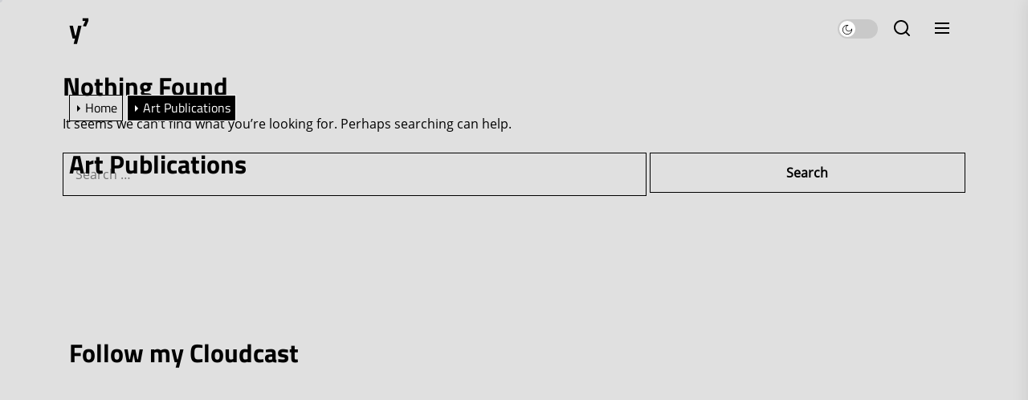

--- FILE ---
content_type: text/css
request_url: https://www.y7studio.com/wp-content/uploads/useanyfont/uaf.css?ver=1677091548
body_size: 1180
content:
				@font-face {
					font-family: 'Titillium_Regular';
					src: url('/wp-content/uploads/useanyfont/140915023836TitilliumWeb-Regular.woff') format('woff');
					  font-display: auto;
				}

				.Titillium_Regular{font-family: 'Titillium_Regular' !important;}

						@font-face {
					font-family: 'Titillium_Bold';
					src: url('/wp-content/uploads/useanyfont/140915023940TitilliumWeb-Bold.woff') format('woff');
					  font-display: auto;
				}

				.Titillium_Bold{font-family: 'Titillium_Bold' !important;}

						@font-face {
					font-family: 'OpenSans_Regular';
					src: url('/wp-content/uploads/useanyfont/140915024152OpenSans-Regular.woff') format('woff');
					  font-display: auto;
				}

				.OpenSans_Regular{font-family: 'OpenSans_Regular' !important;}

						@font-face {
					font-family: 'OpenSans_Bold';
					src: url('/wp-content/uploads/useanyfont/140915024239OpenSans-Bold.woff') format('woff');
					  font-display: auto;
				}

				.OpenSans_Bold{font-family: 'OpenSans_Bold' !important;}

						li{
					font-family: 'Titillium_Regular' !important;
				}
						h1, h2, h3, h4, h5, h6{
					font-family: 'Titillium_Bold' !important;
				}
						body{
					font-family: 'OpenSans_Regular' !important;
				}
		

--- FILE ---
content_type: text/css
request_url: https://www.y7studio.com/wp-content/themes/hopping/style.css?ver=1.0.3
body_size: 130319
content:
@charset "UTF-8";

/*
Theme Name: Hopping
Theme URI: https://www.themeinwp.com/theme/hopping
Author: Themeinwp
Author URI: https://www.themeinwp.com/
Description: Hopping is a perfect minimalist Personal WordPress Blog made for Travellers. It's a perfect choice for a minimal blog and can also be used for Travel & lifestyle. Hopping looks great on any device, from mobile to desktop and beyond. Super Clean responsive design fits to any screen.
Requires at least: 5.3
Tested up to: 6.5
Requires PHP: 5.6
Version: 1.0.3
License: GNU General Public License v2 or later
License URI: http://www.gnu.org/licenses/gpl-2.0.html
Text Domain: hopping
Tags: blog, photography, grid-layout, one-column, two-columns, three-columns, right-sidebar, custom-colors, custom-header, custom-logo, custom-menu, featured-image-header, featured-images, flexible-header, footer-widgets, rtl-language-support, theme-options, threaded-comments, translation-ready
*/
/*--------------------------------------------------------------
>>> TABLE OF CONTENTS:
----------------------------------------------------------------
# Normalize
# Typography
# Elements
# Forms
# Header
# Navigation
	## Links
	## Menus
# Accessibility
# Alignments
# Clearings
# Widgets
# Content
	## Posts and pages
	## Comments
# Infinite scroll
# Gutenberg
# Media
	## Captions
	## Galleries
# Footer
--------------------------------------------------------------*/
/*--------------------------------------------------------------
# Normalize
--------------------------------------------------------------*/
:root {
  --border-radius: 1.5rem;

  --wrapper-width: 1320px;

  /* gutter size  */

  --gutter-space-base: 1.6rem;
  --gutter-space-small: 0.8rem;

  /* column value  */

  --grid-column-1: 8.333333%;
  --grid-column-2: 16.666667%;
  --grid-column-3: 25%;
  --grid-column-4: 33.333333%;
  --grid-column-5: 41.666667%;
  --grid-column-6: 50%;
  --grid-column-7: 58.333333%;
  --grid-column-8: 66.666667%;
  --grid-column-9: 75%;
  --grid-column-10: 83.333333%;
  --grid-column-11: 91.666667%;
  --grid-column-12: 100%;

  /* font size  */

  --font-size-base: 1.6rem;
  --font-size-xlarge: 7.6rem;
  --font-size-large: 6.1rem;
  --font-size-big: 3.1rem;
  --font-size-medium: 2.5rem;
  --font-size-small: 2rem;
  --font-size-xsmall: 1.8rem;

  /* line height  */

  --global-line-height: 1.5;
  --title-line-height: 1.2;

  /* font family  */

  --primary-font-family: "Lato", sans-serif;
  --secondary-font-family: "Vollkorn", serif;

  /* font weight  */

  --font-weight-thin: 100;
  --font-weight-light: 300;
  --font-weight-regular: 400;
  --font-weight-semiBold: 600;
  --font-weight-bold: 700;
  --font-weight-extraBold: 800;
  --font-weight-black: 900;

  /* image size  */

  --image-size-full: 100vh;
  --image-size-large: 52.8rem;
  --image-size-big: 40rem;
  --image-size-medium: 25.6rem;
  --image-size-small: 16rem;
  --image-size-thumbnail: 12rem;

  /* color  */

  --plain-black: #000;
  --plain-whtie: #fff;

  --primary-color: #ebb93d;

  --primary-hover-color: #e46d30;
}

@media (max-width: 1600px) {
  :root {
    /* font size  */

    --font-size-xlarge: 6.1rem;
  }
}

@media (max-width: 1399px) {
  :root {
    --wrapper-width: 1140px;
  }
}

@media (max-width: 1199px) {
  :root {
    --wrapper-width: 960px;

    /* column value  */

    --grid-column-lg-1: 8.333333%;
    --grid-column-lg-2: 16.666667%;
    --grid-column-lg-3: 25%;
    --grid-column-lg-4: 33.333333%;
    --grid-column-lg-5: 41.666667%;
    --grid-column-lg-6: 50%;
    --grid-column-lg-7: 58.333333%;
    --grid-column-lg-8: 66.666667%;
    --grid-column-lg-9: 75%;
    --grid-column-lg-10: 83.333333%;
    --grid-column-lg-11: 91.666667%;
    --grid-column-lg-12: 100%;

    /* font size  */

    --font-size-xlarge: 6.1rem;

    /* image size  */

    --image-size-large: 48rem;
  }
}

@media (max-width: 1024px) {
  :root {
    /* column value  */

    --grid-column-md-1: 8.333333%;
    --grid-column-md-2: 16.666667%;
    --grid-column-md-3: 25%;
    --grid-column-md-4: 33.333333%;
    --grid-column-md-5: 41.666667%;
    --grid-column-md-6: 50%;
    --grid-column-md-7: 58.333333%;
    --grid-column-md-8: 66.666667%;
    --grid-column-md-9: 75%;
    --grid-column-md-10: 83.333333%;
    --grid-column-md-11: 91.666667%;
    --grid-column-md-12: 100%;
  }
}

@media (max-width: 991px) {
  :root {
    --wrapper-width: 720px;

    /* column value  */

    --grid-column-sm-1: 8.333333%;
    --grid-column-sm-2: 16.666667%;
    --grid-column-sm-3: 25%;
    --grid-column-sm-4: 33.333333%;
    --grid-column-sm-5: 41.666667%;
    --grid-column-sm-6: 50%;
    --grid-column-sm-7: 58.333333%;
    --grid-column-sm-8: 66.666667%;
    --grid-column-sm-9: 75%;
    --grid-column-sm-10: 83.333333%;
    --grid-column-sm-11: 91.666667%;
    --grid-column-sm-12: 100%;

    /* font size  */

    --font-size-xlarge: 4.8rem;

    /* image size  */

    --image-size-full: 64rem;
  }
}

@media (max-width: 767px) {
  :root {
    --wrapper-width: 540px;

    /* column value  */

    --grid-column-xs-1: 8.333333%;
    --grid-column-xs-2: 16.666667%;
    --grid-column-xs-3: 25%;
    --grid-column-xs-4: 33.333333%;
    --grid-column-xs-5: 41.666667%;
    --grid-column-xs-6: 50%;
    --grid-column-xs-7: 58.333333%;
    --grid-column-xs-8: 66.666667%;
    --grid-column-xs-9: 75%;
    --grid-column-xs-10: 83.333333%;
    --grid-column-xs-11: 91.666667%;
    --grid-column-xs-12: 100%;
  }
}

@media (max-width: 575px) {
  :root {
    --wrapper-width: 100%;

    /* column value  */

    --grid-column-xxs-1: 8.333333%;
    --grid-column-xxs-2: 16.666667%;
    --grid-column-xxs-3: 25%;
    --grid-column-xxs-4: 33.333333%;
    --grid-column-xxs-5: 41.666667%;
    --grid-column-xxs-6: 50%;
    --grid-column-xxs-7: 58.333333%;
    --grid-column-xxs-8: 66.666667%;
    --grid-column-xxs-9: 75%;
    --grid-column-xxs-10: 83.333333%;
    --grid-column-xxs-11: 91.666667%;
    --grid-column-xxs-12: 100%;

    /* fot size  */

    --font-size-xlarge: 4rem;

    /* image size  */

    --image-size-full: 48rem;
    --image-size-large: 44rem;
  }
}

html {
  line-height: 1.15;
  -webkit-text-size-adjust: 100%;
}

html {
  --scrollbarBG: #eaeaea;
  --thumbBG: #c5c5c5;
  --scrollbarBGDark: #222;
  --thumbBGDark: #f1f1f1;
}

body {
  border: none;
  margin: 0;
  padding: 0;
}

h1 {
  font-size: 2em;
  margin: 0.67em 0;
}

hr {
  box-sizing: content-box;
  height: 0;
  overflow: visible;
}

pre {
  font-family: monospace, monospace;
  font-size: 1em;
}

a {
  background-color: transparent;
}

abbr[title] {
  border-bottom: none;
  text-decoration: underline;
  text-decoration: underline dotted;
}

b,
strong {
  font-weight: bolder;
}

code,
kbd,
samp {
  font-family: monospace, monospace;
  font-size: 1em;
}

small {
  font-size: 85%;
}

sub,
sup {
  font-size: 75%;
  line-height: 0;
  position: relative;
  vertical-align: baseline;
}

sub {
  bottom: -0.25em;
}

sup {
  top: -0.5em;
}

img {
  border-style: none;
}

button,
input,
optgroup,
select,
textarea {
  font-family: inherit;
  font-size: 100%;
  line-height: 1.15;
  margin: 0;
}

button,
input {
  overflow: visible;
}

button,
select {
  text-transform: none;
}

button,
[type="button"],
[type="reset"],
[type="submit"] {
  -webkit-appearance: button;
}

button::-moz-focus-inner,
[type="button"]::-moz-focus-inner,
[type="reset"]::-moz-focus-inner,
[type="submit"]::-moz-focus-inner {
  border-style: none;
  padding: 0;
}

button:-moz-focusring,
[type="button"]:-moz-focusring,
[type="reset"]:-moz-focusring,
[type="submit"]:-moz-focusring {
  outline: 1px dotted ButtonText;
}

fieldset {
  padding: 0.35em 0.75em 0.625em;
}

legend {
  box-sizing: border-box;
  color: inherit;
  display: table;
  max-width: 100%;
  padding: 0;
  /* 3 */
  white-space: normal;
}

progress {
  vertical-align: baseline;
}

textarea {
  overflow: auto;
}

[type="checkbox"],
[type="radio"] {
  box-sizing: border-box;
  padding: 0;
}

[type="number"]::-webkit-inner-spin-button,
[type="number"]::-webkit-outer-spin-button {
  height: auto;
}

[type="search"] {
  -webkit-appearance: textfield;
  outline-offset: -2px;
}

[type="search"]::-webkit-search-decoration {
  -webkit-appearance: none;
}

::-webkit-file-upload-button {
  -webkit-appearance: button;
  font: inherit;
}

details {
  display: block;
}

summary {
  display: list-item;
}

template {
  display: none;
}

[hidden] {
  display: none;
}

/*--------------------------------------------------------------
# Typography
--------------------------------------------------------------*/
html {
  font-size: 62.5%;
  /* 1rem = 10px */
  -webkit-font-smoothing: antialiased;
  -moz-osx-font-smoothing: grayscale;
}

body,
button,
input,
select,
optgroup,
textarea {
  color: #2b3948;
  font-family: var(--secondary-font-family);
  font-weight: 300;
  font-size: var(--font-size-base);
  line-height: calc(var(--font-size-base) * var(--global-line-height));
}

.night-mode body,
.night-mode body.theme-color-schema,
.night-mode body.custom-background,
.night-mode body,
.night-mode button,
.night-mode input,
.night-mode select,
.night-mode optgroup,
.night-mode textarea {
  color: var(--plain-whtie);
}

.header-titles .site-title,
.site-navigation .primary-menu a,
.theme-block-title,
h1,
h2,
h3,
h4,
h5,
h6 {
  font-family: var(--primary-font-family);
  font-weight: 700;
  line-height: 1.2;
}

h1,
h2,
h3,
h4,
h5,
h6 {
  clear: both;
}

h1,
h2 {
  margin: 0 0 1.6rem;
}

h3,
h4,
h5,
h6 {
  margin: 0 0 1.2rem;
}

.entry-title-xlarge {
  font-size: var(--font-size-xlarge);
  line-height: calc(var(--font-size-xlarge) * var(--title-line-height));
  font-weight: var(--font-weight-black);
}

.entry-title-large {
  font-size: var(--font-size-large);
  line-height: calc(var(--font-size-large) * var(--title-line-height));
}

.entry-title-big {
  font-size: var(--font-size-big);
  line-height: calc(var(--font-size-big) * var(--title-line-height));
}

.entry-title-medium {
  font-size: var(--font-size-medium);
  line-height: calc(var(--font-size-medium) * var(--title-line-height));
}

.entry-title-small {
  font-size: var(--font-size-small);
  line-height: calc(var(--font-size-small) * var(--title-line-height));
}

.entry-title-xsmall {
  font-size: var(--font-size-xsmall);
  line-height: calc(var(--font-size-xsmall) * var(--title-line-height));
}

p {
  margin-bottom: 1.5em;
  margin-top: 0;
}

dfn,
cite,
em,
i {
  font-style: normal;
}

blockquote {
  margin: 0 1.5em;
}

address {
  margin: 0 0 1.5em;
}

pre {
  background: #eee;
  font-family: "Courier 10 Pitch", Courier, monospace;
  font-size: 15px;
  font-size: 0.9375rem;
  line-height: 1.6;
  margin-bottom: 1.6em;
  max-width: 100%;
  overflow: auto;
  padding: 1.6em;
}

code,
kbd,
tt,
var {
  font-family: Monaco, Consolas, "Andale Mono", "DejaVu Sans Mono", monospace;
  font-size: 15px;
  font-size: 0.9375rem;
}

abbr,
acronym {
  border-bottom: 1px dotted #666;
  cursor: help;
}

mark,
ins {
  background: #fff9c0;
  text-decoration: none;
}

big {
  font-size: 125%;
}

/*--------------------------------------------------------------
# Elements
--------------------------------------------------------------*/
html {
  box-sizing: border-box;
}

body {
  background: #e0e0e0;
}

.night-mode body,
.night-mode body.theme-color-schema,
.night-mode body.custom-background {
  background: #212121;
}

.body-scroll-locked {
  overflow: hidden;
}

*,
*:before,
*:after {
  -webkit-box-sizing: border-box;
  -moz-box-sizing: border-box;
  box-sizing: border-box;
}

hr {
  background-color: #ccc;
  border: 0;
  height: 1px;
  margin-bottom: 1.5em;
}

ul,
ol {
  margin-top: 0;
  margin-bottom: 1rem;
}

ul {
  list-style: disc;
}

ol {
  list-style: decimal;
}

li > ul,
li > ol {
  margin-bottom: 0;
  margin-left: 1.5em;
}

dt {
  font-weight: bold;
}

dd {
  margin: 0 1.5em 1.5em;
}

img {
  height: auto;
  max-width: 100%;
  vertical-align: top;
}

video {
  height: auto;
  max-width: 100%;
  vertical-align: top;
}

figure {
  margin: 1em 0;
}

table {
  margin: 0 0 1.5em;
  width: 100%;
}

.svg-icon {
  fill: currentColor;
}

.data-bg {
  background-size: cover;
  background-position: center;
  background-repeat: no-repeat;
  display: block;
}

.data-bg {
  background-color: rgba(0, 0, 0, 0.045);
}

.night-mode .data-bg {
  background-color: rgba(255, 255, 255, 0.09);
}

.data-bg-fixed {
  background-attachment: fixed;
}

.data-bg-full {
  height: var(--image-size-full);
}

.data-bg-large {
  height: var(--image-size-large);
}

.data-bg-big {
  height: var(--image-size-big);
}

.data-bg-medium {
  height: var(--image-size-medium);
}

.data-bg-small {
  height: var(--image-size-small);
}

.data-bg-thumbnail {
  height: var(--image-size-thumbnail);
}

::-moz-selection {
  background: var(--plain-black);
  color: var(--plain-white);
}

::selection {
  background: var(--plain-black);
  color: var(--plain-white);
}

/*--------------------------------------------------------------
# Forms
--------------------------------------------------------------*/
fieldset {
  border: 0.1rem solid;
  margin-bottom: 3rem;
  margin-top: 3rem;
  padding: 2rem;
}

fieldset > *:first-child {
  margin-top: 0;
}

fieldset > *:last-child {
  margin-bottom: 0;
}

form {
  margin-bottom: 3rem;
  margin-top: 3rem;
}

form > *:first-child {
  margin-top: 0;
}

form > *:last-child {
  margin-bottom: 0;
}

legend {
  font-size: 0.85em;
  font-weight: 700;
  padding: 0 1rem;
}

label {
  display: block;
  font-size: 1.5rem;
  font-weight: 600;
  margin: 0 0 0.5rem 0;
}

label.inline,
input[type="checkbox"] + label {
  display: inline;
  font-weight: 400;
  margin-left: 0.5rem;
}

input,
textarea,
button,
.select {
  font-family: inherit;
  line-height: 1;
}

input,
textarea,
.select {
  border-color: var(--plain-black);
}

.night-mode :where(input, textarea, .select) {
  border-color: var(--plain-whtie);
}

input[type="text"],
input[type="password"],
input[type="email"],
input[type="url"],
input[type="date"],
input[type="month"],
input[type="time"],
input[type="datetime"],
input[type="datetime-local"],
input[type="week"],
input[type="number"],
input[type="search"],
input[type="tel"],
input[type="color"],
textarea {
  background: transparent;
  -webkit-appearance: none;
  -moz-appearance: none;
  border-radius: 0;
  border-style: solid;
  border-width: 0.1rem;
  box-shadow: none;
  color: inherit;
  display: block;
  margin: 0;
  max-width: 100%;
  outline: none;
  padding: 1.5rem;
  width: 100%;
}

.night-mode input[type="text"],
.night-mode input[type="password"],
.night-mode input[type="email"],
.night-mode input[type="url"],
.night-mode input[type="date"],
.night-mode input[type="month"],
.night-mode input[type="time"],
.night-mode input[type="datetime"],
.night-mode input[type="datetime-local"],
.night-mode input[type="week"],
.night-mode input[type="number"],
.night-mode input[type="search"],
.night-mode input[type="tel"],
.night-mode input[type="color"],
.night-mode textarea {
  border-color: var(--plain-whtie);
}

input[type="text"]:hover,
input[type="text"]:focus,
input[type="password"]:hover,
input[type="password"]:focus,
input[type="email"]:hover,
input[type="email"]:focus,
input[type="url"]:hover,
input[type="url"]:focus,
input[type="date"]:hover,
input[type="date"]:focus,
input[type="month"]:hover,
input[type="month"]:focus,
input[type="time"]:hover,
input[type="time"]:focus,
input[type="datetime"]:hover,
input[type="datetime"]:focus,
input[type="datetime-local"]:hover,
input[type="datetime-local"]:focus,
input[type="week"]:hover,
input[type="week"]:focus,
input[type="number"]:hover,
input[type="number"]:focus,
input[type="search"]:hover,
input[type="search"]:focus,
input[type="tel"]:hover,
input[type="tel"]:focus,
input[type="color"]:hover,
input[type="color"]:focus,
textarea:hover,
textarea:focus {
  border-color: #0027ff;
}

textarea {
  height: 12rem;
  line-height: 1.5;
  width: 100%;
}

select {
  font-family: inherit;
  font-size: inherit;
}

input::-webkit-input-placeholder {
  line-height: normal;
}

input:-ms-input-placeholder {
  line-height: normal;
}

input::-moz-placeholder {
  line-height: normal;
}

input[type="search"]::-webkit-search-decoration,
input[type="search"]::-webkit-search-cancel-button,
input[type="search"]::-webkit-search-results-button,
input[type="search"]::-webkit-search-results-decoration {
  display: none;
}

button,
.button,
.wp-block-button__link,
.wp-block-file .wp-block-file__button,
input[type="button"],
input[type="reset"],
input[type="submit"] {
  -webkit-appearance: none;
  -moz-appearance: none;
  background: transparent;
  color: inherit;
  border-radius: 0;
  border-style: solid;
  border-width: 0.1rem;
  cursor: pointer;
  display: inline-block;
  font-weight: 700;
  margin: 0;
  padding: 1.6rem 1.5rem;
  text-align: center;
  text-decoration: none;
  transition: opacity 0.15s linear;
}

.theme-button-filled {
  background-color: var(--plain-whtie);
  box-shadow: 0px 2px 4px rgba(146, 158, 218, 0.12);
}

.theme-button-small {
  padding: 0;
  font-weight: 600;
  font-size: 1.4rem;
}

button:hover,
.button:hover,
.wp-block-button__link:hover,
.wp-block-file__button:hover,
input[type="button"]:hover,
input[type="reset"]:hover,
input[type="submit"]:hover,
button:focus,
.button:focus,
.wp-block-button__link:focus,
.wp-block-file__button:focus,
input[type="button"]:focus,
input[type="reset"]:focus,
input[type="submit"]:focus {
  text-decoration: none;
}

button:focus,
.button:focus,
.wp-block-button__link:focus,
.wp-block-file__button:focus,
input[type="button"]:focus,
input[type="reset"]:focus,
input[type="submit"]:focus {
  border-color: #0027ff;
}

button:hover,
.button:hover,
.wp-block-button__link:hover,
.wp-block-file__button:hover,
input[type="button"]:hover,
input[type="reset"]:hover,
input[type="submit"]:hover,
button:focus,
.button:focus,
.wp-block-button__link:focus,
.wp-block-file__button:focus,
input[type="button"]:focus,
input[type="reset"]:focus,
input[type="submit"]:focus,
button:active,
.button:active,
.wp-block-button__link:active,
.wp-block-file__button:active,
input[type="button"]:active,
input[type="reset"]:active,
input[type="submit"]:active {
  outline: 0;
}

.post-password-form {
  padding: 40px;
  background: #f8f9fa;
}

.post-password-form label {
  margin-bottom: 0;
  -webkit-box-flex: 1;
  -ms-flex: 1;
  flex: 1;
}

.post-password-form input[type="password"] {
  background-color: var(--plain-whtie);
  min-height: 40px;
}

.post-password-form input[type="submit"] {
  padding: 0 2rem;
  min-height: 40px;
  height: 100%;
  border-radius: 0;
}

.post-password-form > p:first-child {
  font-size: 1.25rem;
  margin-bottom: 2rem;
}

.post-password-form > p:last-child {
  display: -webkit-box;
  display: -ms-flexbox;
  display: flex;
  -webkit-box-align: end;
  -ms-flex-align: end;
  align-items: flex-end;
  margin-bottom: 0;
}

.search-form {
  -webkit-transition: 0.2s ease box-shadow;
  transition: 0.2s ease box-shadow;
  border-radius: 0;
  margin-top: 0;
  margin-bottom: 0;
}

/*--------------------------------------------------------------
## PRELOADER
--------------------------------------------------------------*/
.preloader {
  background: var(--plain-black);
  position: fixed;
  left: 0;
  right: 0;
  top: 0;
  margin-left: auto;
  margin-right: auto;
  z-index: 999999;
  width: 100%;
  height: 100%;
  -webkit-transition: all 0.7s ease;
  -moz-transition: all 0.7s ease;
  -ms-transform: all 0.7s ease;
  transition: all 0.7s ease;
}

.page-loaded .preloader {
  transform: translateY(-100%);
  -o-transform: translateY(-100%);
  -ms-transform: translateY(-100%);
  -webkit-transform: translateY(-100%);
}

.preloader .loader {
  position: absolute;
  left: 50%;
  top: 50%;
  transform: translate(-50%, -50%);
  margin: auto;
  text-align: center;
  width: 50px;
  height: 50px;
}

.preloader .loader span {
  border: 0;
  margin: 0;
  width: 40%;
  height: 40%;
  position: absolute;
  border-radius: 50%;
  animation: spin 2s ease infinite;
}

.preloader .loader :first-child {
  background: #19a68c;
  animation-delay: -1.5s;
}

.preloader .loader :nth-child(2) {
  background: #f63d3a;
  animation-delay: -1s;
}

.preloader .loader :nth-child(3) {
  background: #fda543;
  animation-delay: -0.5s;
}

.preloader .loader :last-child {
  background: #193b48;
}

@keyframes spin {

  0%,
  100% {
    transform: translateX(200%);
  }

  25% {
    transform: translateY(200%);
  }

  50% {
    transform: translateX(0);
  }

  75% {
    transform: translateY(0);
  }
}

/*--------------------------------------------------------------
# Header
--------------------------------------------------------------*/
.theme-site-header {
  padding: 1.6rem 0 3.2rem !important;
}

.home .theme-site-header {
  position: absolute;
  top: 0;
  left: 0;
  right: 0;
  margin: 0 auto;
  z-index: 10;
  color: var(--plain-whtie);
}

@media (max-width: 575px) {
  .home .theme-site-header {
    padding: 0 var(--gutter-space-base);
  }
}

.home .theme-site-header a:not(:hover, :focus) {
  color: inherit;
}

@media only screen and (min-width: 1600px) {
  .header-titles {
    align-items: center;
    display: flex;
    flex-wrap: wrap;
    justify-content: flex-start;
  }
}

.header-titles .site-title {
  font-size: 3.2rem;
  margin: 0 auto;
}

@media (max-width: 575px) {
  .header-titles .site-title {
    font-size: 2.4rem;
  }
}

.header-titles .custom-logo-link .site-title:before {
  content: none;
  display: none;
}

.header-titles .site-title a {
  color: inherit;
}

@media only screen and (min-width: 1600px) {
  .header-titles .site-description {
    margin: 0 2rem;
  }
}

@media only screen and (max-width: 640px) {
  .header-titles {
    max-width: 240px;
  }
}

.header-navigation-wrapper {
  position: relative;
}

.theme-site-header .wrapper-inner {
  justify-content: space-between;
  align-items: center;
}

.theme-site-header .header-component {
  padding-left: var(--gutter-space-base);
  padding-right: var(--gutter-space-base);
}

.theme-site-header .header-component-left {
  align-items: baseline;
  display: flex;
  flex-wrap: wrap;
  justify-content: flex-start;
}

@media (min-width: 1200px) {
  .theme-site-header .header-component-left {
    flex-shrink: 0;
  }
}

.navbar-controls {
  display: flex;
  flex-shrink: 0;
  justify-content: flex-end;
  margin-left: -.4rem;
  margin-right: -.4rem;
}

@media (max-width: 575px) {
  .navbar-controls {
    flex-direction: row-reverse;
  }
}

.navbar-control {
  align-items: center;
  display: flex;
  justify-content: flex-end;
  margin: 0 .4rem;
}

@media (max-width: 575px) {
  .navbar-control {
    margin: 0 0.4rem;
  }
}

.theme-action-control {
  border-color: transparent;
  position: relative;
  padding: 0;
  width: 100%;
}

@media only screen and (min-width: 1199px) {
  .enabled-desktop-menu .navbar-control-offcanvas {
    display: none;
    filter: alpha(opacity=0);
    opacity: 0;
    visiibility: hidden;
  }
}

.theme-action-control:hover,
.theme-action-control:focus,
.theme-action-control:active {
  outline: none;
  border-color: transparent;
}

.action-control-trigger {
  display: inline-block;
  padding: 0.8rem 1rem;
  line-height: 1.6rem;
}

@media (max-width: 575px) {
  .action-control-trigger {
    padding: 0.4rem;
  }
}

.action-control-trigger:focus,
.btn__content:focus {
  outline: none;
}

.theme-action-control:focus > .action-control-trigger,
.submenu-toggle:focus > .btn__content {
  outline: 2px solid #0027ff;
}

.header-searchbar {
  width: 100%;
  height: 100%;
  position: fixed;
  left: 0;
  right: 0;
  top: 0;
  z-index: 999;
  -webkit-transition: all 0.7s ease;
  -moz-transition: all 0.7s ease;
  -ms-transition: all 0.7s ease;
  -o-transition: all 0.7s ease;
  transition: all 0.7s ease;
  transform: translateY(-100%);
  -o-transform: translateY(-100%);
  -ms-transform: translateY(-100%);
  -webkit-transform: translateY(-100%);
  -ms-overflow-style: none;
  overflow: -moz-scrollbars-none;
}

.header-searchbar.header-searchbar-active {
  transform: translateY(0);
  -o-transform: translateY(0);
  -ms-transform: translateY(0);
  -webkit-transform: translateY(0);
}

.admin-bar .header-searchbar.header-searchbar-active {
  top: 32px;
}

@media (max-width: 782px) {
  .admin-bar .header-searchbar.header-searchbar-active {
    top: 46px;
  }
}

.header-searchbar-inner {
  transform: translateY(-100%);
  transition: transform 0.15s linear, box-shadow 0.15s linear;
}

.header-searchbar-active .header-searchbar-inner {
  box-shadow: 0 0 2rem 0 rgba(0, 0, 0, 0.08);
  transform: translateY(0);
  transition: transform 0.25s ease-in-out, box-shadow 0.1s 0.25s linear;
  min-height: 100vh;
}

.header-searchbar-inner .wrapper {
  max-width: 970px;
}

.header-searchbar-area {
  display: flex;
  padding-bottom: 100px;
  padding-top: 100px;
  justify-content: space-between;
  align-items: center;
}

.header-searchbar form {
  margin: 0;
  position: relative;
  width: 100%;
}

.header-searchbar .search-field {
  background: none;
}

.header-searchbar #search-closer {
  position: absolute;
  top: 20px;
  right: 10px;
}

.night-mode .header-searchbar #search-closer {
  border-color: #E46D30;
}

.header-searchbar .search-form .exit-search {
  padding: 1.4rem 1.8rem;
}

.search-content-area {
  overflow-y: scroll;
  overflow-x: hidden;
  scrollbar-width: thin;
  max-height: 500px;
}

.search-content-area::-webkit-scrollbar {
  width: 11px;
}

.search-content-area {
  scrollbar-color: var(--thumbBG) var(--scrollbarBG);
}

.search-content-area::-webkit-scrollbar-track {
  background: var(--scrollbarBG);
}

.search-content-area::-webkit-scrollbar-thumb {
  background-color: var(--thumbBG);
  border-radius: 6px;
  border: 3px solid var(--scrollbarBG);
}

.night-mode .search-content-area {
  scrollbar-color: var(--thumbBGDark) var(--scrollbarBGDark);
}

.night-mode .search-content-area::-webkit-scrollbar-track {
  background: var(--scrollbarBGDark);
}

.night-mode .search-content-area::-webkit-scrollbar-thumb {
  background-color: var(--thumbBGDark);
  border: 3px solid var(--scrollbarBGDark);
}

.search-content-area .recent-list-group {
  position: relative;
  padding-top: 10px;
  padding-bottom: 10px;
  -webkit-box-flex: 1;
  -ms-flex: 1;
  -webkit-flex: 1;
  -moz-box-flex: 1;
  flex: 1;
  counter-reset: list-numbers;
  margin-left: 15px;
  margin-right: 15px;
}

.search-content-area .recent-list-group:before {
  content: "";
  position: absolute;
  left: 0;
  top: 0;
  -webkit-transform: translateX(-50%);
  -ms-transform: translateX(-50%);
  -moz-transform: translateX(-50%);
  -o-transform: translateX(-50%);
  transform: translateX(-50%);
  width: 2px;
  height: 100%;
  background-color: rgba(0, 0, 0, 0.1);
}

.search-content-area .recent-list-group .search-recent-article-list {
  border: 0;
  padding-left: 30px;
  position: relative;
  margin-bottom: 3rem;
  padding-bottom: 3rem;
}

.search-content-area .recent-list-group .search-recent-article-list:before {
  counter-increment: list-numbers;
  content: counter(list-numbers);
  background-color: var(--plain-black);
  color: var(--plain-whtie);
  position: absolute;
  left: 0;
  top: 0;
  width: 30px;
  height: 30px;
  line-height: 30px;
  text-align: center;
  -webkit-transform: translateX(-50%);
  -ms-transform: translateX(-50%);
  -moz-transform: translateX(-50%);
  -o-transform: translateX(-50%);
  transform: translateX(-50%);
}

.search-content-area .theme-list-group .entry-wrapper {
  overflow: visible;
}

.search-content-area .categories-list-group .post-content {
  position: absolute;
  inset: 0;
  height: 100%;
  width: 100%;
  background-color: rgba(0, 0, 0, .4);
  display: flex;
  align-items: center;
  justify-content: center;
}

.search-content-area .categories-list-group .post-content .entry-title {
  margin-bottom: 0;
}

.search-content-area .categories-list-group .post-content .entry-title a:not(:hover, :focus) {
  color: var(--plain-whtie);
}

@media (max-width: 991px) {
  .search-content-area .categories-list-group article {
    margin-bottom: 1.6rem;
  }
}

/*--------------------------------------------------------------
# Navigation
--------------------------------------------------------------*/
/*--------------------------------------------------------------
## Links
--------------------------------------------------------------*/
a {
  color: var(--plain-black);
  text-decoration: none;
}

.night-mode a {
  color: var(--plain-whtie);
}

a:hover,
a:focus {
  color: var(--primary-hover-color);
}

a:hover,
:focus,
a:active {
  outline: 0;
}

a:focus-visible {
  outline: 2px solid #0027ff;
}

.entry-content a:not(.more-link):not(.button):not(.wp-block-button__link),
.entry-summary a:not(.more-link):not(.button):not(.wp-block-button__link),
.widget_text a:not(.more-link):not(.button) {
  text-decoration: underline;
}

abbr,
acronym,
abbr[title] {
  border-bottom: 1px #767676 dotted;
  text-decoration: none;
}

/*--------------------------------------------------------------
## Menus
--------------------------------------------------------------*/
.site-navigation {
  position: relative;
  margin-left: 1rem;
  margin-right: 1rem;
}

.site-navigation ul {
  list-style: none;
  margin: 0 auto;
}

.site-navigation .primary-menu {
  display: -ms-flexbox;
  display: flex;
  -ms-flex-wrap: wrap;
  flex-wrap: wrap;
  padding: 0;
  width: 100%;
}

.primary-menu a {
  color: inherit;
  font-weight: 600;
}

.site-navigation .primary-menu .icon {
  display: inline-block;
  vertical-align: middle;
  pointer-events: none;
}

.site-navigation .primary-menu .icon .svg-icon {
  width: 12px;
}

.site-navigation .primary-menu > li {
  position: relative;
  padding-left: 1rem;
  padding-right: 1rem;
}

.site-navigation .primary-menu > li.menu-item-has-children > a {
  padding-right: 1rem;
}

.site-navigation .primary-menu a {
  display: inline-block;
  vertical-align: middle;
  text-decoration: none;
  word-break: normal;
  word-wrap: normal;
  position: relative;
}

.site-navigation .primary-menu > li > a:before,
.site-navigation .primary-menu > li > a:after {
  content: "";
  position: absolute;
  width: 0%;
  height: 4px;
  bottom: -2px;
  margin-top: -0.5px;
  background: #0027ff;
}

.site-navigation .primary-menu > li > a:before {
  left: 0;
}

.site-navigation .primary-menu > li > a:after {
  right: 0;
  background: #0027ff;
  -webkit-transition: width 0.8s cubic-bezier(0.22, 0.61, 0.36, 1);
  transition: width 0.8s cubic-bezier(0.22, 0.61, 0.36, 1);
}

.site-navigation .primary-menu > li > a:hover:before {
  background: #0027ff;
  width: 100%;
  -webkit-transition: width 0.5s cubic-bezier(0.22, 0.61, 0.36, 1);
  transition: width 0.5s cubic-bezier(0.22, 0.61, 0.36, 1);
}

.site-navigation .primary-menu > li > a:hover:after {
  background: transparent;
  width: 100%;
  -webkit-transition: 0s;
  transition: 0s;
}

/* SUB MENU */
.site-navigation .primary-menu ul {
  background: #ebebeb;
  border-radius: 0.4rem;
  font-size: 1.7rem;
  filter: alpha(opacity=0);
  opacity: 0;
  margin: 0 auto;
  padding: 0;
  position: absolute;
  left: -99999rem;
  top: calc(100% + 2rem);
  transition: opacity 0.15s linear, transform 0.15s linear, right 0s 0.15s;
  transform: translateY(0.6rem);
  width: 30rem;
  z-index: 9;
}

.night-mode .site-navigation .primary-menu ul {
  background: #101010;
}

.site-navigation .primary-menu li.menu-item-has-children:hover > ul,
.site-navigation .primary-menu li.menu-item-has-children:focus > ul {
  left: 0;
  filter: alpha(opacity=100);
  opacity: 1;
  transform: translateY(0);
  transition: opacity 0.15s linear, transform 0.15s linear;
}

.site-navigation .primary-menu li.menu-item-has-children:focus-within > ul {
  left: 0;
  filter: alpha(opacity=100);
  opacity: 1;
  transform: translateY(0);
  transition: opacity 0.15s linear, transform 0.15s linear;
}

.site-navigation .primary-menu ul::before,
.site-navigation .primary-menu ul::after {
  content: "";
  display: block;
  position: absolute;
  bottom: 100%;
}

.site-navigation .primary-menu ul::before {
  height: 2rem;
  left: 0;
  right: 0;
}

.site-navigation .primary-menu ul::after {
  border: 0.8rem solid transparent;
  border-bottom-color: #ebebeb;
  left: 1.8rem;
}

.night-mode .site-navigation .primary-menu ul::after {
  border-bottom-color: #101010;
}

.site-navigation .primary-menu ul a {
  background: transparent;
  border: none;
  color: inherit;
  display: block;
  padding: 1rem 2rem;
  transition: background-color 0.15s linear;
  width: 100%;
}

.site-navigation .primary-menu ul li.menu-item-has-children > a {
  padding-right: 4.5rem;
}

.site-navigation .primary-menu ul li:hover > a,
.site-navigation .primary-menu ul li:focus > a {
  background: rgba(0, 0, 0, 0.025);
}

.site-navigation .primary-menu ul li.menu-item-has-children .icon {
  position: absolute;
  right: 1.5rem;
  top: 0;
  line-height: 40px;
}

.site-navigation .primary-menu .sub-menu a {
  color: var(--plain-black);
}

.night-mode .site-navigation .primary-menu .sub-menu a {
  color: var(--plain-whtie);
}

/* DEEP DOWN */
.site-navigation .primary-menu ul ul {
  top: 0;
}

.site-navigation .primary-menu ul li.menu-item-has-children:hover > ul,
.site-navigation .primary-menu ul li.menu-item-has-children:focus > ul {
  left: calc(100% + 2rem);
}

.site-navigation .primary-menu ul li.menu-item-has-children:focus-within > ul {
  left: calc(100% + 2rem);
}

.site-navigation .primary-menu ul ul::before {
  bottom: 0;
  height: auto;
  right: auto;
  left: -2rem;
  top: 0;
  width: 2rem;
}

.site-navigation .primary-menu ul ul::after {
  border-bottom-color: transparent;
  border-right-color: #ebebeb;
  bottom: auto;
  left: -1.6rem;
  top: 1.5rem;
}

.night-mode .site-navigation .primary-menu ul ul::after {
  border-right-color: #101010;
  border-bottom-color: transparent;
}

/*
 * Enable nav submenu expansion with tapping on arrows on large-viewport
 * touch interfaces (e.g. tablets or laptops with touch screens).
 * These rules are supported by all browsers (>IE11) and when JS is disabled.
 */
@media (any-pointer: coarse) {
  .site-navigation .primary-menu > li.menu-item-has-children > a {
    padding-right: 0;
    margin-right: 2rem;
  }

  .site-navigation .primary-menu ul li.menu-item-has-children > a {
    margin-right: 4.5rem;
    padding-right: 0;
    width: unset;
  }
}

/* Repeat previous rules for IE11 (when JS enabled for polyfill). */
body.touch-enabled .primary-menu > li.menu-item-has-children > a {
  padding-right: 0;
  margin-right: 2rem;
}

body.touch-enabled .primary-menu ul li.menu-item-has-children > a {
  margin-right: 4.5rem;
  padding-right: 0;
  width: unset;
}

@media screen and (max-width: 1199px) {
  .site-navigation {
    display: none;
  }
}

.nav-icon-toggle {
  position: relative;
  width: 50px;
  height: 50px;
  margin: 40px auto 0 auto;
  cursor: pointer;
}

#offcanvas-menu {
  background: var(--plain-black);
  position: fixed;
  top: 0;
  height: 100%;
  right: -100%;
  width: 100%;
  z-index: 1000;
  justify-content: flex-end;
  -webkit-transition: right 0.5s;
  -moz-transition: right 0.5s;
  -ms-transition: right 0.5s;
  -o-transition: right 0.5s;
  transition: right 0.5s;
}

#offcanvas-menu .offcanvas-wraper {
  height: 100%;
  padding: 20px 100px;
  -ms-flex: 0 0 50%;
  flex: 0 0 50%;
  max-width: 50%;
  overflow-y: scroll;
  scrollbar-width: none;
  -ms-overflow-style: none;
  box-shadow: 0 0 2rem 0 rgba(0, 0, 0, 0.1);
}

#offcanvas-menu .offcanvas-wraper::-webkit-scrollbar {
  width: 0;
  height: 0;
}

@media screen and (max-width: 1199px) {
  #offcanvas-menu .offcanvas-wraper {
    -ms-flex: 0 0 80%;
    flex: 0 0 80%;
    max-width: 80%;
    padding: 20px;
  }
}

@media screen and (max-width: 767px) {
  #offcanvas-menu .offcanvas-wraper {
    -ms-flex: 0 0 100%;
    flex: 0 0 100%;
    max-width: 100%;
  }
}

#offcanvas-menu .close-offcanvas-menu {
  text-align: right;
  cursor: pointer;
}

#offcanvas-menu .close-offcanvas-menu .offcanvas-close {
  font-size: 14px;
  font-weight: 700;
  margin: 10px auto;
  display: block;
  text-align: right;
}

.admin-bar #offcanvas-menu .close-offcanvas-menu .offcanvas-close {
  margin-top: 40px;
}

#offcanvas-menu .close-offcanvas-menu .offcanvas-close .button-offcanvas-close {
  padding: 1.5rem 2rem;
}

.offcanvas-wraper > * {
  -webkit-transform: translateX(30px);
  -ms-transform: translateX(30px);
  transform: translateX(30px);
  filter: alpha(opacity=0);
  opacity: 0;
  transition: transform 0.4s ease-out, opacity 0.4s ease-out;
  will-change: transform, opacity;
}

.offcanvas-menu-active .offcanvas-wraper > * {
  -webkit-transform: translateX(0);
  -ms-transform: translateX(0);
  transform: translateX(0);
  filter: alpha(opacity=100);
  opacity: 1;
}

.offcanvas-menu-active .offcanvas-wraper .offcanvas-branding {
  transition-delay: 0.3s;
}

.offcanvas-menu-active .offcanvas-wraper .offcanvas-main-navigation {
  transition-delay: 0.6s;
}

.offcanvas-menu-active .offcanvas-wraper .offcanvas-social-navigation {
  transition-delay: 0.9s;
}

.offcanvas-close span {
  display: inline-block;
  vertical-align: middle;
}

#offcanvas-menu.offcanvas-menu-active {
  display: -ms-flexbox;
  display: flex;
  right: 0;
}

.offcanvas-main-navigation {
  width: 100%;
}

.offcanvas-item {
  margin-bottom: 30px;
}

.offcanvas-item .primary-menu {
  border-style: solid;
  border-width: 0.1rem 0;
  display: block;
  list-style: none;
  margin: 0;
  padding: 0;
}

.offcanvas-main-navigation li {
  border-bottom: 0.1rem solid;
  position: relative;
}

.offcanvas-main-navigation li:last-child {
  border-bottom: none;
}

.offcanvas-main-navigation a {
  display: block;
  padding: 20px 0;
  text-decoration: none;
  position: relative;
}

.offcanvas-main-navigation .sub-menu {
  border-top: 0.1rem solid;
  display: none;
  list-style: none;
  margin: 0 auto;
  padding: 0;
}

.offcanvas-main-navigation .sub-menu.submenu-toggle-active {
  display: block;
}

.offcanvas-main-navigation .submenu-wrapper {
  display: flex;
  justify-content: space-between;
  width: 100%;
}

.offcanvas-main-navigation .submenu-wrapper .submenu-toggle {
  border-style: solid;
  border-width: 0 0 0 0.1rem;
  padding: 0;
}

.offcanvas-main-navigation .submenu-wrapper .submenu-toggle .svg-icon {
  height: 1.5rem;
  transition: transform 0.15s linear;
  width: 1.5rem;
  margin-left: 2.5rem;
  margin-right: 2.5rem;
}

.offcanvas-main-navigation .submenu-wrapper .submenu-toggle.button-toggle-active .svg-icon {
  transform: rotate(180deg);
}

.offcanvas-social-navigation ul {
  list-style: none;
  margin: 0 auto;
  padding: 0;
}

.offcanvas-social-navigation li {
  display: inline-block;
  vertical-align: middle;
}

.offcanvas-social-navigation li a {
  color: inherit;
  display: inline-block;
  padding-right: 4px;
  margin-right: 4px;
  width: 3.8rem;
}

/*--------------------------------------------------------------
# Accessibility
--------------------------------------------------------------*/
.screen-reader-text {
  border: 0;
  clip: rect(1px, 1px, 1px, 1px);
  clip-path: inset(50%);
  height: 1px;
  margin: -1px;
  overflow: hidden;
  padding: 0;
  position: absolute !important;
  width: 1px;
  word-wrap: normal !important;
}

.screen-reader-text:focus {
  background-color: #f1f1f1;
  border-radius: 3px;
  box-shadow: 0 0 2px 2px rgba(0, 0, 0, 0.6);
  clip: auto !important;
  clip-path: none;
  color: #21759b;
  display: block;
  font-size: 14px;
  font-size: 0.875rem;
  font-weight: bold;
  height: auto;
  left: 5px;
  line-height: normal;
  padding: 15px 23px 14px;
  text-decoration: none;
  top: 5px;
  width: auto;
  z-index: 100000;
}

.skip-link {
  font-size: 16px !important;
}

#content[tabindex="-1"]:focus {
  outline: 0;
}

@media (prefers-reduced-motion: reduce) {
  * {
    animation-duration: 0s !important;
    transition-duration: 0s !important;
  }
}

/*--------------------------------------------------------------
# Alignments
--------------------------------------------------------------*/
.alignleft {
  display: inline;
  float: left;
  margin-right: 1.5em;
}

.alignright {
  display: inline;
  float: right;
  margin-left: 1.5em;
}

.aligncenter {
  clear: both;
  display: block;
  margin-left: auto;
  margin-right: auto;
}

/*--------------------------------------------------------------
# Clearings
--------------------------------------------------------------*/
.clear:before,
.clear:after,
.entry-content:before,
.entry-content:after,
.comment-content:before,
.comment-content:after,
.site-header:before,
.site-header:after,
.site-content:before,
.site-content:after,
.widget:before,
.widget:after,
.site-footer:before,
.site-footer:after {
  content: "";
  display: table;
  table-layout: fixed;
}

.clear:after,
.entry-content:after,
.comment-content:after,
.site-header:after,
.site-content:after,
.widget:after,
.site-footer:after {
  clear: both;
}

/*--------------------------------------------------------------
# Widgets
--------------------------------------------------------------*/
.widget {
  margin: 0 0 4rem;
}

.widget:last-child {
  margin: 0;
}

.widget-title {
  font-size: 3.2rem;
}

.widget select {
  max-width: 100%;
}

.widget ol,
.widget ul {
  padding-left: 0;
  list-style: none;
  margin-bottom: 0;
}

.widget .button {
  padding-top: 0.5rem;
  padding-bottom: 0.5rem;
}

/*--------------------------------------------------------------
## Widgets
--------------------------------------------------------------*/
.widget a {
  color: inherit;
}

.widget a:hover,
.widget a:focus {
  color: #2568ef;
}

.widget_nav_menu a {
  display: block;
  padding: 0.75rem 0;
}

.widget_nav_menu .menu-item-has-children {
  display: -webkit-box;
  display: -ms-flexbox;
  display: flex;
  -ms-flex-wrap: wrap;
  flex-wrap: wrap;
  -webkit-box-align: center;
  -ms-flex-align: center;
  align-items: center;
  -webkit-box-pack: justify;
  -ms-flex-pack: justify;
  justify-content: space-between;
  width: 100%;
}

.widget_nav_menu .menu-item-has-children > a {
  -webkit-box-ordinal-group: 2;
  -ms-flex-order: 1;
  order: 1;
}

.widget_nav_menu .menu-item-has-children > span {
  cursor: pointer;
  -webkit-box-ordinal-group: 3;
  -ms-flex-order: 2;
  order: 2;
}

.widget_nav_menu .menu-item-has-children > ul {
  width: 100%;
  -webkit-box-ordinal-group: 4;
  -ms-flex-order: 3;
  order: 3;
}

.widget_nav_menu .menu > .menu-item > .sub-menu {
  padding-bottom: 1rem;
}

.widget_nav_menu .sub-menu {
  display: none;
}

.widget_nav_menu .sub-menu a {
  padding: 0.5rem 0;
  line-height: 1;
}

.widget_nav_menu .sub-menu .sub-menu {
  padding: 0.5rem 0;
}

.widget_nav_menu .sub-menu .sub-menu a {
  padding-left: 1rem;
}

.widget_nav_menu .submenu-visible {
  display: block;
}

.search-form label {
  display: block;
  margin: 0 auto;
  padding-right: 4px;
  width: 65%;
  float: left;
}

.search-form label .search-field {
  width: 100%;
}

.search-form .search-submit {
  float: left;
  width: 35%;
}

@media screen and (max-width: 575px) {

  .header-searchbar-area .search-form label,
  .header-searchbar-area .search-form .search-submit {
    margin-bottom: 2rem;
    width: 100%;
  }

  .header-searchbar-area .search-form label {
    padding: 0;
  }
}

.widget_nav_menu ul li,
.widget_categories ul li,
.widget_recent_entries ul li,
.widget_recent_comments ul li,
.widget_archive ul li,
.widget_meta ul li,
.widget_pages ul li,
.widget_rss ul li,
.widget_block .wp-block-latest-posts li,
.widget_block .wp-block-categories li,
.widget_block .wp-block-archives li,
.widget_block .wp-block-latest-comments li {
  font-weight: 600;
  position: relative;
  margin-top: 1em;
  padding-left: 1.5em;
}

.widget-area .widget_nav_menu ul li,
.widget-area .widget_categories ul li,
.widget-area .widget_recent_entries ul li,
.widget-area .widget_recent_comments ul li,
.widget-area .widget_archive ul li,
.widget-area .widget_meta ul li,
.widget-area .widget_pages ul li,
.widget-area .widget_rss ul li,
.widget-area .widget_block .wp-block-latest-posts li,
.widget-area .widget_block .wp-block-categories li,
.widget-area .widget_block .wp-block-archives li,
.widget-area .widget_block .wp-block-latest-comments li {
  font-size: 1.6rem;
}

.widget_nav_menu ul li:before,
.widget_categories ul li:before,
.widget_recent_entries ul li:before,
.widget_recent_comments ul li:before,
.widget_archive ul li:before,
.widget_meta ul li:before,
.widget_pages ul li:before,
.widget_rss ul li:before,
.widget_block .wp-block-latest-posts li:before,
.widget_block .wp-block-categories li:before,
.widget_block .wp-block-archives li:before,
.widget_block .wp-block-latest-comments li:before {
  content: "";
  background-image: url("data:image/svg+xml,%3Csvg xmlns='http://www.w3.org/2000/svg' xmlns:xlink='http://www.w3.org/1999/xlink' viewBox='0 0 12 12' version='1.1'%3E%3Cpath d='M 3.484375 1.234375 C 3.554688 1.164062 3.648438 1.125 3.75 1.125 C 3.851562 1.125 3.945312 1.164062 4.015625 1.234375 L 8.515625 5.734375 C 8.585938 5.804688 8.625 5.898438 8.625 6 C 8.625 6.101562 8.585938 6.195312 8.515625 6.265625 L 4.015625 10.765625 C 3.867188 10.914062 3.632812 10.914062 3.484375 10.765625 C 3.335938 10.617188 3.335938 10.382812 3.484375 10.234375 L 7.71875 6 L 3.484375 1.765625 C 3.414062 1.695312 3.375 1.601562 3.375 1.5 C 3.375 1.398438 3.414062 1.304688 3.484375 1.234375 Z M 3.484375 1.234375 '/%3E%3C/svg%3E%0A");
  background-repeat: no-repeat;
  background-size: 12px;
  display: inline-block;
  height: 12px;
  width: 12px;
  position: absolute;
  top: 6px;
  left: 0;
}

.site .widget .tab-head .twp-nav-tabs {
  border-bottom: 2px solid;
  margin-bottom: 30px;
}

.site .widget .tab-head .twp-nav-tabs li {
  float: left;
  margin: 0 auto;
  width: 33.33%;
}

.site .widget .tab-head .twp-nav-tabs > li > a {
  background: rgba(0, 0, 0, 0.05);
  display: block;
  padding: 15px 0;
  text-align: center;
  font-size: 14px;
  font-weight: 700;
}

.night-mode .site .widget .tab-head .twp-nav-tabs > li > a {
  background: rgba(255, 255, 255, 0.05);
}

.site .widget .tab-head .twp-nav-tabs > li:hover > a,
.site .widget .tab-head .twp-nav-tabs > li:focus > a,
.site .widget .tab-head .twp-nav-tabs > li.active > a {
  background: var(--plain-black);
  color: var(--plain-whtie);
}

.night-mode .site .widget .tab-head .twp-nav-tabs > li:hover > a,
.night-mode .site .widget .tab-head .twp-nav-tabs > li:focus > a,
.night-mode .site .widget .tab-head .twp-nav-tabs > li.active > a {
  background: var(--plain-whtie);
  color: var(--plain-black);
}

.site .widget .tab-head .post-description {
  margin-top: 20px;
}

.tab-icon {
  width: 15px;
  height: 15px;
  display: inline-block;
  margin-right: 5px;
  vertical-align: middle;
}

.site-content .tab-icon {
  width: 20px;
  height: 20px;
}

.tab-content > .tab-pane {
  display: none;
}

.tab-content > .active {
  display: block;
}

.theme-widget-list li .article-list {
  border-bottom: 1px solid rgba(255, 255, 255, 0.075);
  margin-bottom: 15px;
  padding-bottom: 15px;
}

.theme-widget-list li:last-child .article-list {
  border: 0;
  margin-bottom: 0;
  padding-bottom: 0;
}

.theme-widget-list .entry-thumbnail {
  margin: 0 auto;
  position: relative;
}

.entry-thumbnail .trend-item {
  position: absolute;
  left: 0;
  bottom: 0;
  margin-left: auto;
  margin-right: auto;
  text-align: center;
  z-index: 9;
}

.entry-thumbnail .trend-item,
.category-widget-header .post-count {
  background: #0027ff;
  color: var(--plain-whtie);
  height: 35px;
  line-height: 35px;
  width: 35px;
}

.category-widget-header .category-title,
.category-widget-header .post-count {
  display: inline-block;
  vertical-align: middle;
}

.category-widget-header .category-title {
  font-weight: 700;
}

.category-widget-header .post-count {
  display: inline-block;
  float: right;
  font-size: 16px;
  font-weight: 700;
  padding: 0 10px;
  text-align: center;
  -webkit-transition: all 0.2s ease-out;
  -moz-transition: all 0.2s ease-out;
  transition: all 0.2s ease-out;
}

.category-widget-description,
.category-latest-article .entry-title {
  margin-top: 15px;
  margin-bottom: 0;
}

.twp-social-widget ul li {
  display: inline-block;
  vertical-align: middle;
}

.twp-social-widget ul li a {
  display: block;
  background: var(--plain-whtie);
  color: var(--plain-black);
  font-size: 20px;
  height: 60px;
  line-height: 60px;
  width: 60px;
  text-align: center;
  padding: 10px;
  margin: 2px auto;
}

.twp-social-widget ul li:hover a,
.twp-social-widget ul li:focus a {
  filter: alpha(opacity=75);
  opacity: 0.75;
}

#wp-calendar {
  width: 100%;
  margin: 0;
}

#wp-calendar caption {
  text-align: right;
  margin-bottom: 15px;
}

#wp-calendar thead th {
  text-align: center;
}

#wp-calendar tbody td {
  border: 1px solid;
  text-align: center;
  padding: 8px;
}

#wp-calendar tbody .pad {
  background: none;
}

#wp-calendar tfoot td.pad {
  display: none;
}

.widget_rss .rss-widget-icon {
  display: none;
}

.widget_rss ul li {
  border-bottom: 1px #e9ecef solid;
  position: relative;
  padding-bottom: 1rem;
  margin-bottom: 1rem;
}

.widget_rss ul li:last-child {
  border-bottom: none;
  padding-bottom: 0;
  margin-bottom: 0;
}

.widget_rss ul li .rsswidget {
  color: var(--plain-black) 000;
  -webkit-transition: color 0.25s;
  transition: color 0.25s;
}

.widget_rss ul li .rss-date {
  display: block;
  margin-top: 0.25rem;
}

.widget_rss ul li .rssSummary {
  margin-top: 0.25rem;
  color: var(--plain-black) 000;
}

.widget_rss ul li cite {
  display: block;
  margin-top: 0.25rem;
  font-style: normal;
  text-align: right;
  font-size: 0.8125rem;
}

.widget_tag_cloud {
  overflow: hidden;
}

.widget_tag_cloud .tagcloud {
  display: -webkit-box;
  display: -ms-flexbox;
  display: flex;
  -ms-flex-wrap: wrap;
  flex-wrap: wrap;
}

.widget_tag_cloud .tagcloud a {
  border: 1px solid;
  font-size: 1.6rem !important;
  padding: 0.5rem 1rem;
  margin-top: 0.5rem;
  margin-right: 0.5rem;
  text-decoration: none;
}

.widget_tag_cloud .tagcloud a:last-child {
  margin-right: 0;
}

.widget_tag_cloud .tagcloud a:first-letter {
  text-transform: uppercase;
}

.widget_media_video .mejs-container {
  max-width: 100%;
  overflow: hidden;
}

.widget_media_video .mejs-container video,
.widget_media_video .mejs-container iframe,
.widget_media_video .mejs-container object,
.widget_media_video .mejs-container embed {
  max-width: 100%;
  overflow: hidden;
}

.widget_media_gallery {
  overflow: hidden;
}

.widget_media_gallery [class^="gallery-columns-"],
.widget_media_gallery [class*=" gallery-columns-"] {
  display: -webkit-box;
  display: -ms-flexbox;
  display: flex;
  -ms-flex-wrap: wrap;
  flex-wrap: wrap;
  margin: -1rem -0.5rem 0;
}

.widget_media_gallery [class^="gallery-columns-"] .gallery-item,
.widget_media_gallery [class*=" gallery-columns-"] .gallery-item {
  position: relative;
  margin-top: 1rem;
  margin-bottom: 0;
  padding: 0 0.5rem;
  display: -webkit-box;
  display: -ms-flexbox;
  display: flex;
  -webkit-box-align: center;
  -ms-flex-align: center;
  align-items: center;
  text-align: center;
  -webkit-box-orient: vertical;
  -webkit-box-direction: normal;
  -ms-flex-direction: column;
  flex-direction: column;
}

.widget_media_gallery [class^="gallery-columns-1"] .gallery-item,
.widget_media_gallery [class*=" gallery-columns-1"] .gallery-item {
  padding: 0;
}

.widget_media_gallery [class^="gallery-columns-"] .gallery-item img,
.widget_media_gallery [class*=" gallery-columns-"] .gallery-item img {
  display: block;
  border-radius: 0;
  -webkit-transition: 0.25s;
  transition: 0.25s;
  -webkit-backface-visibility: hidden;
  backface-visibility: hidden;
}

.widget_media_gallery [class^="gallery-columns-"] .gallery-item:hover img,
.widget_media_gallery [class*=" gallery-columns-"] .gallery-item:hover img {
  opacity: 0.6;
}

.widget_media_gallery [class^="gallery-columns-"] .gallery-item .gallery-caption,
.widget_media_gallery [class*=" gallery-columns-"] .gallery-item .gallery-caption {
  padding: 1rem 1rem 0;
}

.widget_media_gallery [class^="gallery-columns-"] .gallery-item .gallery-icon,
.widget_media_gallery [class*=" gallery-columns-"] .gallery-item .gallery-icon {
  position: relative;
  width: 100%;
  overflow: hidden;
}

.widget_media_gallery .gallery-columns-4 .gallery-caption,
.widget_media_gallery .gallery-columns-5 .gallery-caption,
.widget_media_gallery .gallery-columns-6 .gallery-caption,
.widget_media_gallery .gallery-columns-7 .gallery-caption,
.widget_media_gallery .gallery-columns-8 .gallery-caption,
.widget_media_gallery .gallery-columns-9 .gallery-caption {
  display: none;
}

.widget_media_gallery .gallery-columns-1 .gallery-item {
  -webkit-box-flex: 0;
  -ms-flex: 0 0 100%;
  flex: 0 0 100%;
  max-width: 100%;
}

.widget_media_gallery .gallery-columns-2 .gallery-item {
  -webkit-box-flex: 0;
  -ms-flex: 0 0 50%;
  flex: 0 0 50%;
  max-width: 50%;
}

.widget_media_gallery .gallery-columns-3 .gallery-item {
  -webkit-box-flex: 0;
  -ms-flex: 0 0 33.3333333333%;
  flex: 0 0 33.3333333333%;
  max-width: 33.3333333333%;
}

.widget_media_gallery .gallery-columns-4 .gallery-item {
  -webkit-box-flex: 0;
  -ms-flex: 0 0 25%;
  flex: 0 0 25%;
  max-width: 25%;
}

.widget_media_gallery .gallery-columns-5 .gallery-item {
  -webkit-box-flex: 0;
  -ms-flex: 0 0 20%;
  flex: 0 0 20%;
  max-width: 20%;
}

.widget_media_gallery .gallery-columns-6 .gallery-item {
  -webkit-box-flex: 0;
  -ms-flex: 0 0 16.6666666667%;
  flex: 0 0 16.6666666667%;
  max-width: 16.6666666667%;
}

.widget_media_gallery .gallery-columns-7 .gallery-item {
  -webkit-box-flex: 0;
  -ms-flex: 0 0 14.2857142857%;
  flex: 0 0 14.2857142857%;
  max-width: 14.2857142857%;
}

.widget_media_gallery .gallery-columns-8 .gallery-item {
  -webkit-box-flex: 0;
  -ms-flex: 0 0 12.5%;
  flex: 0 0 12.5%;
  max-width: 12.5%;
}

.widget_media_gallery .gallery-columns-9 .gallery-item {
  -webkit-box-flex: 0;
  -ms-flex: 0 0 11.1111111111%;
  flex: 0 0 11.1111111111%;
  max-width: 11.1111111111%;
}

/* Text widget */
.widget_text {
  word-wrap: break-word;
}

.widget_text ul {
  list-style: disc;
  margin: 0 0 1rem 1rem;
}

.widget_text ol {
  list-style: decimal;
}

.widget_text ul li,
.widget_text ol li {
  border: none;
}

.widget_text ul li:last-child,
.widget_text ol li:last-child {
  padding-bottom: 0;
}

.widget_text ul li ul {
  margin: 0 0 0 1rem;
}

.widget_text ul li li {
  padding-left: 0;
  padding-right: 0;
}

.widget_text ol li {
  list-style-position: inside;
}

.widget_text ol li + li {
  margin-top: -1px;
}

/*--------------------------------------------------------------
# Content
--------------------------------------------------------------*/
.breadcrumbs {
  margin: 30px auto;
}

@media screen and (max-width: 767px) {
  .breadcrumbs {
    display: none;
  }
}

.breadcrumbs a {
  color: inherit;
}

.breadcrumbs ul {
  list-style: none;
  margin: 0 auto;
  padding: 0;
}

.breadcrumbs ul li {
  display: inline-block;
  margin-bottom: 5px;
}

.breadcrumbs ul .trail-item span {
  position: relative;
  margin: 0 0.5rem 0.4rem 0;
  border: 1px solid;
  padding: 0.3rem 0.6rem 0.4rem 0.4rem;
  line-height: 2;
  max-width: 18em;
}

.breadcrumbs ul .trail-item.trail-begin span {
  margin-left: 0;
}

.breadcrumbs ul .trail-item span:hover,
.breadcrumbs ul .trail-item span:focus,
.breadcrumbs ul .trail-item.trail-end span {
  background: var(--plain-black);
  color: var(--plain-whtie);
}

.breadcrumbs ul .trail-item span:before {
  content: "";
  display: inline-block;
  margin-left: 0.45rem;
  margin-right: 0.65rem;
  vertical-align: middle;
  margin-top: -2px;
  width: 0;
  height: 0;
  border-top: 4px solid transparent;
  border-bottom: 4px solid transparent;
  border-left: 4px solid var(--plain-black);
}

.breadcrumbs ul .trail-item.trail-end span:before,
.breadcrumbs ul .trail-item:hover span:before,
.breadcrumbs ul .trail-item:focus span:before {
  border-left-color: var(--plain-whtie);
}

/*--------------------------------------------------------------
## Posts and pages
--------------------------------------------------------------*/
.sticky {
  display: block;
}

.updated:not(.published) {
  display: none;
}

.booster-extension .post-content-wrap {
  display: -ms-flexbox;
  display: flex;
  -ms-flex-wrap: wrap;
  flex-wrap: wrap;
  margin-right: -15px;
  margin-left: -15px;
}

.booster-extension .post-content-wrap .post-content-share,
.booster-extension .post-content-wrap .post-content {
  position: relative;
  padding-right: 15px;
  padding-left: 15px;
  width: 100%;
}

.booster-extension .post-content-wrap .post-content-share {
  -ms-flex: 0 0 80px;
  flex: 0 0 80px;
  max-width: 80px;
}

.booster-extension .post-content-wrap .post-content {
  -ms-flex: 0 0 calc(100% - 80px);
  flex: 0 0 calc(100% - 80px);
  max-width: calc(100% - 80px);
}

@media (max-width: 575px) {

  .booster-extension .post-content-wrap .post-content,
  .booster-extension .post-content-wrap .post-content-share {
    -ms-flex: 0 0 100%;
    flex: 0 0 100%;
    max-width: 100%;
  }

  .booster-extension .post-content-wrap .post-content {
    order: 1;
  }

  .booster-extension .post-content-wrap .post-content-share {
    order: 2;
  }
}

.wrapper {
  width: var(--wrapper-width);
  padding-right: var(--gutter-space-base);
  padding-left: var(--gutter-space-base);
  margin-right: auto;
  margin-left: auto;
}

.wrapper-fluid {
  width: 100%;
}

.wrapper-inner {
  display: -ms-flexbox;
  display: flex;
  -ms-flex-wrap: wrap;
  flex-wrap: wrap;
  margin-right: calc(var(--gutter-space-base) * -1);
  margin-left: calc(var(--gutter-space-base) * -1);
}

.wrapper-inner-center {
  -webkit-box-align: center;
  -moz-box-align: center;
  -ms-flex-align: center;
  -webkit-align-items: center;
  align-items: center;
}

.wrapper-inner-small {
  margin-right: calc(var(--gutter-space-small) * -1);
  margin-left: calc(var(--gutter-space-small) * -1);
}

.wrapper-inner-nospace {
  margin: 0;
}

@media only screen and (max-width: 991px) {
  .wrapper-inner {
    margin-right: calc(var(--gutter-space-base) * -1);
    margin-left: calc(var(--gutter-space-base) * -1);
  }
}

.site-content {
  position: relative;
}

.theme-block {
  margin-bottom: 9.6rem;
}

@media (max-width: 991px) {
  .theme-block {
    margin-bottom: 5.6rem;
  }
}

@media (max-width: 575px) {
  .theme-block {
    margin-bottom: 4rem;
  }
}

.theme-panelarea {
  display: block;
  position: relative;
  margin-right: calc(var(--gutter-space-small) * -1);
  margin-left: calc(var(--gutter-space-small) * -1);
}

.theme-panelarea:after {
  content: "";
  display: block;
  clear: both;
}

.theme-panelarea-blocks .theme-panel-blocks {
  float: left;
  margin-bottom: 4rem;
  width: 33.33333%;
}

.mg-grid-sizer {
  width: 33.33333%;
}

.theme-panelarea-blocks .theme-panel-blocks .twp-archive-header,
.theme-panelarea-blocks .theme-panel-blocks .twp-archive-items {
  padding-left: var(--gutter-space-small);
  padding-right: var(--gutter-space-small);
}

@media screen and (max-width: 1024px) {
  .theme-panelarea-blocks .theme-panel-blocks {
    width: 50%;
  }

  .mg-grid-sizer {
    width: 50%;
  }
}

@media screen and (max-width: 575px) {
  .theme-panelarea-blocks .theme-panel-blocks {
    width: 100%;
  }

  .mg-grid-sizer {
    width: 100%;
  }
}

.column {
  position: relative;
  width: 100%;
  padding-right: var(--gutter-space-base);
  padding-left: var(--gutter-space-base);
}

.wrapper-inner-small > .column {
  padding-right: var(--gutter-space-small);
  padding-left: var(--gutter-space-small);
}

.wrapper-inner-nospace > .column {
  padding: 0;
}

.column-1 {
  -ms-flex: 0 0 var(--grid-column-1);
  flex: 0 0 var(--grid-column-1);
  max-width: var(--grid-column-1);
}

.column-2 {
  -ms-flex: 0 0 var(--grid-column-2);
  flex: 0 0 var(--grid-column-2);
  max-width: var(--grid-column-2);
}

.column-3 {
  -ms-flex: 0 0 var(--grid-column-3);
  flex: 0 0 var(--grid-column-3);
  max-width: var(--grid-column-3);
}

.column-4 {
  -ms-flex: 0 0 var(--grid-column-4);
  flex: 0 0 var(--grid-column-4);
  max-width: var(--grid-column-4);
}

.column-5 {
  -ms-flex: 0 0 var(--grid-column-5);
  flex: 0 0 var(--grid-column-5);
  max-width: var(--grid-column-5);
}

.column-6 {
  -ms-flex: 0 0 var(--grid-column-6);
  flex: 0 0 var(--grid-column-6);
  max-width: var(--grid-column-6);
}

.column-7 {
  -ms-flex: 0 0 var(--grid-column-7);
  flex: 0 0 var(--grid-column-7);
  max-width: var(--grid-column-7);
}

.column-8 {
  -ms-flex: 0 0 var(--grid-column-8);
  flex: 0 0 var(--grid-column-8);
  max-width: var(--grid-column-8);
}

.column-9 {
  -ms-flex: 0 0 var(--grid-column-9);
  flex: 0 0 var(--grid-column-9);
  max-width: var(--grid-column-9);
}

.column-10 {
  -ms-flex: 0 0 var(--grid-column-10);
  flex: 0 0 var(--grid-column-10);
  max-width: var(--grid-column-10);
}

.column-11 {
  -ms-flex: 0 0 var(--grid-column-11);
  flex: 0 0 var(--grid-column-11);
  max-width: var(--grid-column-11);
}

.column-12 {
  -ms-flex: 0 0 var(--grid-column-12);
  flex: 0 0 var(--grid-column-12);
  max-width: var(--grid-column-12);
}

@media (max-width: 1199px) {
  .column-lg-1 {
    -ms-flex: 0 0 var(--grid-column-lg-1);
    flex: 0 0 var(--grid-column-lg-1);
    max-width: var(--grid-column-lg-1);
  }

  .column-lg-2 {
    -ms-flex: 0 0 var(--grid-column-lg-2);
    flex: 0 0 var(--grid-column-lg-2);
    max-width: var(--grid-column-lg-2);
  }

  .column-lg-3 {
    -ms-flex: 0 0 var(--grid-column-lg-3);
    flex: 0 0 var(--grid-column-lg-3);
    max-width: var(--grid-column-lg-3);
  }

  .column-lg-4 {
    -ms-flex: 0 0 var(--grid-column-lg-4);
    flex: 0 0 var(--grid-column-lg-4);
    max-width: var(--grid-column-lg-4);
  }

  .column-lg-5 {
    -ms-flex: 0 0 var(--grid-column-lg-5);
    flex: 0 0 var(--grid-column-lg-5);
    max-width: var(--grid-column-lg-5);
  }

  .column-lg-6 {
    -ms-flex: 0 0 var(--grid-column-lg-6);
    flex: 0 0 var(--grid-column-lg-6);
    max-width: var(--grid-column-lg-6);
  }

  .column-lg-7 {
    -ms-flex: 0 0 var(--grid-column-lg-7);
    flex: 0 0 var(--grid-column-lg-7);
    max-width: var(--grid-column-lg-7);
  }

  .column-lg-8 {
    -ms-flex: 0 0 var(--grid-column-lg-8);
    flex: 0 0 var(--grid-column-lg-8);
    max-width: var(--grid-column-lg-8);
  }

  .column-lg-9 {
    -ms-flex: 0 0 var(--grid-column-lg-9);
    flex: 0 0 var(--grid-column-lg-9);
    max-width: var(--grid-column-lg-9);
  }

  .column-lg-10 {
    -ms-flex: 0 0 var(--grid-column-lg-10);
    flex: 0 0 var(--grid-column-lg-10);
    max-width: var(--grid-column-lg-10);
  }

  .column-lg-11 {
    -ms-flex: 0 0 var(--grid-column-lg-11);
    flex: 0 0 var(--grid-column-lg-11);
    max-width: var(--grid-column-lg-11);
  }

  .column-lg-12 {
    -ms-flex: 0 0 var(--grid-column-lg-12);
    flex: 0 0 var(--grid-column-lg-12);
    max-width: var(--grid-column-lg-12);
  }
}

@media (max-width: 1024px) {
  .column-md-1 {
    -ms-flex: 0 0 var(--grid-column-md-1);
    flex: 0 0 var(--grid-column-md-1);
    max-width: var(--grid-column-md-1);
  }

  .column-md-2 {
    -ms-flex: 0 0 var(--grid-column-md-2);
    flex: 0 0 var(--grid-column-md-2);
    max-width: var(--grid-column-md-2);
  }

  .column-md-3 {
    -ms-flex: 0 0 var(--grid-column-md-3);
    flex: 0 0 var(--grid-column-md-3);
    max-width: var(--grid-column-md-3);
  }

  .column-md-4 {
    -ms-flex: 0 0 var(--grid-column-md-4);
    flex: 0 0 var(--grid-column-md-4);
    max-width: var(--grid-column-md-4);
  }

  .column-md-5 {
    -ms-flex: 0 0 var(--grid-column-md-5);
    flex: 0 0 var(--grid-column-md-5);
    max-width: var(--grid-column-md-5);
  }

  .column-md-6 {
    -ms-flex: 0 0 var(--grid-column-md-6);
    flex: 0 0 var(--grid-column-md-6);
    max-width: var(--grid-column-md-6);
  }

  .column-md-7 {
    -ms-flex: 0 0 var(--grid-column-md-7);
    flex: 0 0 var(--grid-column-md-7);
    max-width: var(--grid-column-md-7);
  }

  .column-md-8 {
    -ms-flex: 0 0 var(--grid-column-md-8);
    flex: 0 0 var(--grid-column-md-8);
    max-width: var(--grid-column-md-8);
  }

  .column-md-9 {
    -ms-flex: 0 0 var(--grid-column-md-9);
    flex: 0 0 var(--grid-column-md-9);
    max-width: var(--grid-column-md-9);
  }

  .column-md-10 {
    -ms-flex: 0 0 var(--grid-column-md-10);
    flex: 0 0 var(--grid-column-md-10);
    max-width: var(--grid-column-md-10);
  }

  .column-md-11 {
    -ms-flex: 0 0 var(--grid-column-md-11);
    flex: 0 0 var(--grid-column-md-11);
    max-width: var(--grid-column-md-11);
  }

  .column-md-12 {
    -ms-flex: 0 0 var(--grid-column-md-12);
    flex: 0 0 var(--grid-column-md-12);
    max-width: var(--grid-column-md-12);
  }
}

@media (max-width: 991px) {
  .column-sm-1 {
    -ms-flex: 0 0 var(--grid-column-sm-1);
    flex: 0 0 var(--grid-column-sm-1);
    max-width: var(--grid-column-sm-1);
  }

  .column-sm-2 {
    -ms-flex: 0 0 var(--grid-column-sm-2);
    flex: 0 0 var(--grid-column-sm-2);
    max-width: var(--grid-column-sm-2);
  }

  .column-sm-3 {
    -ms-flex: 0 0 var(--grid-column-sm-3);
    flex: 0 0 var(--grid-column-sm-3);
    max-width: var(--grid-column-sm-3);
  }

  .column-sm-4 {
    -ms-flex: 0 0 var(--grid-column-sm-4);
    flex: 0 0 var(--grid-column-sm-4);
    max-width: var(--grid-column-sm-4);
  }

  .column-sm-5 {
    -ms-flex: 0 0 var(--grid-column-sm-5);
    flex: 0 0 var(--grid-column-sm-5);
    max-width: var(--grid-column-sm-5);
  }

  .column-sm-6 {
    -ms-flex: 0 0 var(--grid-column-sm-6);
    flex: 0 0 var(--grid-column-sm-6);
    max-width: var(--grid-column-sm-6);
  }

  .column-sm-7 {
    -ms-flex: 0 0 var(--grid-column-sm-7);
    flex: 0 0 var(--grid-column-sm-7);
    max-width: var(--grid-column-sm-7);
  }

  .column-sm-8 {
    -ms-flex: 0 0 var(--grid-column-sm-8);
    flex: 0 0 var(--grid-column-sm-8);
    max-width: var(--grid-column-sm-8);
  }

  .column-sm-9 {
    -ms-flex: 0 0 var(--grid-column-sm-9);
    flex: 0 0 var(--grid-column-sm-9);
    max-width: var(--grid-column-sm-9);
  }

  .column-sm-10 {
    -ms-flex: 0 0 var(--grid-column-sm-10);
    flex: 0 0 var(--grid-column-sm-10);
    max-width: var(--grid-column-sm-10);
  }

  .column-sm-11 {
    -ms-flex: 0 0 var(--grid-column-sm-11);
    flex: 0 0 var(--grid-column-sm-11);
    max-width: var(--grid-column-sm-11);
  }

  .column-sm-12 {
    -ms-flex: 0 0 var(--grid-column-sm-12);
    flex: 0 0 var(--grid-column-sm-12);
    max-width: var(--grid-column-sm-12);
  }

  .hidden-sm-screen {
    display: none;
    visibility: hidden;
    filter: alpha(opacity=0);
    opacity: 0;
  }
}

@media (max-width: 767px) {
  .column-xs-1 {
    -ms-flex: 0 0 var(--grid-column-xs-1);
    flex: 0 0 var(--grid-column-xs-1);
    max-width: var(--grid-column-xs-1);
  }

  .column-xs-2 {
    -ms-flex: 0 0 var(--grid-column-xs-2);
    flex: 0 0 var(--grid-column-xs-2);
    max-width: var(--grid-column-xs-2);
  }

  .column-xs-3 {
    -ms-flex: 0 0 var(--grid-column-xs-3);
    flex: 0 0 var(--grid-column-xs-3);
    max-width: var(--grid-column-xs-3);
  }

  .column-xs-4 {
    -ms-flex: 0 0 var(--grid-column-xs-4);
    flex: 0 0 var(--grid-column-xs-4);
    max-width: var(--grid-column-xs-4);
  }

  .column-xs-5 {
    -ms-flex: 0 0 var(--grid-column-xs-5);
    flex: 0 0 var(--grid-column-xs-5);
    max-width: var(--grid-column-xs-5);
  }

  .column-xs-6 {
    -ms-flex: 0 0 var(--grid-column-xs-6);
    flex: 0 0 var(--grid-column-xs-6);
    max-width: var(--grid-column-xs-6);
  }

  .column-xs-7 {
    -ms-flex: 0 0 var(--grid-column-xs-7);
    flex: 0 0 var(--grid-column-xs-7);
    max-width: var(--grid-column-xs-7);
  }

  .column-xs-8 {
    -ms-flex: 0 0 var(--grid-column-xs-8);
    flex: 0 0 var(--grid-column-xs-8);
    max-width: var(--grid-column-xs-8);
  }

  .column-xs-9 {
    -ms-flex: 0 0 var(--grid-column-xs-9);
    flex: 0 0 var(--grid-column-xs-9);
    max-width: var(--grid-column-xs-9);
  }

  .column-xs-10 {
    -ms-flex: 0 0 var(--grid-column-xs-10);
    flex: 0 0 var(--grid-column-xs-10);
    max-width: var(--grid-column-xs-10);
  }

  .column-xs-11 {
    -ms-flex: 0 0 var(--grid-column-xs-11);
    flex: 0 0 var(--grid-column-xs-11);
    max-width: var(--grid-column-xs-11);
  }

  .column-xs-12 {
    -ms-flex: 0 0 var(--grid-column-xs-12);
    flex: 0 0 var(--grid-column-xs-12);
    max-width: var(--grid-column-xs-12);
  }

  .hidden-xs-screen {
    display: none;
    visibility: hidden;
    filter: alpha(opacity=0);
    opacity: 0;
  }
}

@media (max-width: 575px) {
  .column-xxs-1 {
    -ms-flex: 0 0 var(--grid-column-xxs-1);
    flex: 0 0 var(--grid-column-xxs-1);
    max-width: var(--grid-column-xxs-1);
  }

  .column-xxs-2 {
    -ms-flex: 0 0 var(--grid-column-xxs-2);
    flex: 0 0 var(--grid-column-xxs-2);
    max-width: var(--grid-column-xxs-2);
  }

  .column-xxs-3 {
    -ms-flex: 0 0 var(--grid-column-xxs-3);
    flex: 0 0 var(--grid-column-xxs-3);
    max-width: var(--grid-column-xxs-3);
  }

  .column-xxs-4 {
    -ms-flex: 0 0 var(--grid-column-xxs-4);
    flex: 0 0 var(--grid-column-xxs-4);
    max-width: var(--grid-column-xxs-4);
  }

  .column-xxs-5 {
    -ms-flex: 0 0 var(--grid-column-xxs-5);
    flex: 0 0 var(--grid-column-xxs-5);
    max-width: var(--grid-column-xxs-5);
  }

  .column-xxs-6 {
    -ms-flex: 0 0 var(--grid-column-xxs-6);
    flex: 0 0 var(--grid-column-xxs-6);
    max-width: var(--grid-column-xxs-6);
  }

  .column-xxs-7 {
    -ms-flex: 0 0 var(--grid-column-xxs-7);
    flex: 0 0 var(--grid-column-xxs-7);
    max-width: var(--grid-column-xxs-7);
  }

  .column-xxs-8 {
    -ms-flex: 0 0 var(--grid-column-xxs-8);
    flex: 0 0 var(--grid-column-xxs-8);
    max-width: var(--grid-column-xxs-8);
  }

  .column-xxs-9 {
    -ms-flex: 0 0 var(--grid-column-xxs-9);
    flex: 0 0 var(--grid-column-xxs-9);
    max-width: var(--grid-column-xxs-9);
  }

  .column-xxs-10 {
    -ms-flex: 0 0 var(--grid-column-xxs-10);
    flex: 0 0 var(--grid-column-xxs-10);
    max-width: var(--grid-column-xxs-10);
  }

  .column-xxs-11 {
    -ms-flex: 0 0 var(--grid-column-xxs-11);
    flex: 0 0 var(--grid-column-xxs-11);
    max-width: var(--grid-column-xxs-11);
  }

  .column-xxs-12 {
    -ms-flex: 0 0 var(--grid-column-xxs-12);
    flex: 0 0 var(--grid-column-xxs-12);
    max-width: var(--grid-column-xxs-12);
  }

  .hidden-xxs-screen {
    display: none;
    visibility: hidden;
    filter: alpha(opacity=0);
    opacity: 0;
  }
}

.alignnone,
.aligncenter {
  margin-bottom: 4rem;
  margin-top: 4rem;
}

.alignwide,
.alignfull {
  margin-bottom: 6rem;
  margin-top: 6rem;
}

.alignleft {
  margin: 0.5rem 2.5rem 2.5rem 0;
}

.alignright {
  margin: 0.5rem 0 2.5rem 2.5rem;
}

.entry-content > .alignfull {
  margin-left: -4rem;
}

.entry-content > .alignwide {
  max-width: calc(100vw - 8rem);
  width: calc(100vw - 8rem);
}

.alignfull > figcaption,
.alignfull > .wp-caption-text {
  width: calc(100% - 8rem);
}

.entry-meta {
  display: flex;
  flex-wrap: wrap;
  align-items: center;
  font-weight: 600;
  letter-spacing: 0.1em;
  text-transform: uppercase;
}

.entry-meta a {
  text-decoration: none;
  font-size: 1.2rem;
  line-height: calc(1.2rem * 1.2);
}

.entry-meta-right {
  margin-left: 1rem;
  margin-right: 1rem;
}

.entry-meta-left .entry-meta-avatar {
  width: 40px;
  border-radius: 50%;
  margin-right: 1rem;
  overflow: hidden;
}

.entry-meta .entry-meta-author .byline .author,
.entry-meta .entry-meta-date .posted-on .entry-date {
  filter: alpha(opacity=60);
  opacity: 0.6;
}

.entry-meta-wrapper {
  align-items: center;
  display: flex;
  flex-wrap: nowrap;
}

.entry-meta-item {
  font-size: 1.2rem;
  line-height: calc(1.3rem * 1.2);
}

.entry-meta-item:not(:last-child) {
  margin-bottom: .4rem;
}

.entry-meta-item .entry-meta-icon {
  margin-right: 1rem;
}

.entry-meta-label {
  margin-right: 5px;
}

.entry-meta .cat-links > a {
  font-size: 1rem;
  line-height: calc(1rem * 1.2);
  background: #ff3a3a;
  color: var(--plain-whtie);
  display: inline-block;
  position: relative;
  padding: 0.4rem .8rem;
  margin: 5px auto;
  border-radius: 2px;
}

.entry-meta .cat-links > a:nth-child(7n + 2) {
  background-color: #6360ff;
}

.entry-meta .cat-links > a:nth-child(7n + 3) {
  background-color: #03c63a;
}

.entry-meta .cat-links > a:nth-child(7n + 4) {
  background-color: #1298fc;
}

.entry-meta .cat-links > a:nth-child(7n + 5) {
  background-color: #ff9900;
}

.entry-meta .cat-links > a:nth-child(7n + 6) {
  background-color: #ff007e;
}

.entry-meta .cat-links > a:nth-child(7n + 7) {
  background-color: #002584;
}

.entry-meta .cat-links > a:hover,
.entry-meta .cat-links > a:focus {
  background: var(--primary-hover-color);
  color: var(--plain-whtie);
}

.entry-content ol li,
.entry-content ul li {
  margin-bottom: 1.5rem;
}

.posts-navigation {
  margin-bottom: 6rem;
}

.post-navigation {
  border-style: solid;
  border-width: 0.1rem 0;
  font-size: 1.8rem;
  margin-top: 5rem;
  padding: 3rem 0;
}

.post-navigation .nav-links {
  display: flex;
  flex-direction: column;
}

.post-navigation .nav-links > div + div {
  margin-top: 1rem;
}

.post-navigation a {
  align-items: baseline;
  display: flex;
  text-decoration: none;
}

.post-navigation .arrow {
  margin-right: 1rem;
}

/* SINGLE PAGINATION */
.post-navigation {
  padding: 3.5rem 0;
}

.post-navigation .nav-links {
  flex-direction: row;
  justify-content: space-between;
}

.post-navigation .nav-links > div {
  max-width: calc(50% - 2rem);
}

.post-navigation .nav-links > div + div {
  margin: 0 0 0 4rem;
}

.post-navigation .arrow {
  margin: 0 2rem 0 0;
}

.post-navigation .nav-next:only-child {
  margin-left: auto;
}

.post-navigation .nav-next a {
  flex-direction: row-reverse;
  text-align: right;
}

.post-navigation .nav-next .arrow {
  margin: 0 0 0 2rem;
}

.pagination {
  margin-top: 3.25rem;
  margin-bottom: 3.25rem;
}

.pagination a {
  color: inherit;
}

.pagination .page-numbers,
.posts-navigation .nav-links .nav-previous,
.posts-navigation .nav-links .nav-next {
  display: inline-block;
  font-weight: 700;
  font-size: 1.8rem;
  margin-left: 1.25em;
  margin-right: 1.25em;
  filter: alpha(opacity=40);
  opacity: 0.4;
}

.pagination .page-numbers.current {
  filter: alpha(opacity=100);
  opacity: 1;
}

.pagination .page-numbers:last-child {
  margin-right: 0;
}

@media only screen and (min-width: 600px) {

  .pagination .prev:after,
  .pagination .next:before {
    position: relative;
    display: inline-block;
    width: 2.25rem;
    height: 1px;
    content: "";
    vertical-align: middle;
    background-color: rgba(0, 0, 0, 0.25);
  }

  .pagination .prev:after {
    margin-left: 1.25em;
  }

  .pagination .next:before {
    margin-right: 1.25em;
  }
}

.posts-navigation .nav-links .nav-previous .svg-icon,
.posts-navigation .nav-links .nav-previous .nav-link-label,
.posts-navigation .nav-links .nav-next .svg-icon,
.posts-navigation .nav-links .nav-next .nav-link-label {
  display: inline-block;
  vertical-align: middle;
  margin: 0 5px;
}

.theme-ajax-loadpost {
  text-align: center;
  margin-bottom: 6rem;
}

.theme-slide-space .slick-list {
  margin-left: -5px;
  margin-right: -5px;
}

.theme-slide-space .slick-slide {
  padding-left: 5px;
  padding-right: 5px;
}

.slide-btn {
  border: 2px solid #ced0d4;
  color: var(--plain-whtie);
  display: block;
  position: absolute;
  z-index: 1;
  cursor: pointer;
  top: 50%;
  margin-top: -25px;
  padding: 0;
  width: 40px;
  height: 40px;
  border-radius: 100%;
}

.slide-btn:after {
  border-bottom-style: solid;
  border-bottom-width: 1px;
  border-right-style: solid;
  border-right-width: 1px;
  border-color: var(--plain-whtie);
  content: "";
  display: inline-block;
  height: 12px;
  left: 0;
  right: 0;
  margin-left: auto;
  margin-right: auto;
  position: absolute;
  top: 12px;
  width: 12px;
}

.slide-prev-icon:after {
  -moz-transform: rotate(135deg);
  -ms-transform: rotate(135deg);
  -webkit-transform: rotate(135deg);
  transform: rotate(135deg);
}

.slide-next-icon:after {
  -moz-transform: rotate(315deg);
  -ms-transform: rotate(315deg);
  -webkit-transform: rotate(315deg);
  transform: rotate(315deg);
}

.slide-prev-icon:hover,
.slide-prev-icon:focus,
.slide-next-icon:hover,
.slide-next-icon:focus {
  outline: none !important;
}

.slide-prev-icon {
  left: 1.5rem;
}

.slide-next-icon {
  right: 1.5rem;
}

.slick-dots {
  display: block;
  width: 100%;
  padding: 0;
  margin: 15px auto;
  list-style: none;
  text-align: center;
}

.slick-dots li {
  position: relative;
  display: inline-block;
  vertical-align: middle;
  text-align: center;
  cursor: pointer;
}

.slick-dots li button {
  background: var(--plain-black);
  border: 0;
  border-radius: 100%;
  width: 10px;
  height: 10px;
  padding: 0;
  margin: 5px;
  font-size: 1px;
  line-height: 1px;
  color: var(--plain-black);
  opacity: 0.45;
  -webkit-transition: all 0.7s;
  -moz-transition: all 0.7s;
  -ms-transition: all 0.7s;
  -o-transition: all 0.7s;
  transition: all 0.7s;
}

.slick-dots li.slick-active button,
.slick-dots li button:hover,
.slick-dots li button:focus {
  filter: alpha(opacity=100);
  opacity: 1;
}

.slick-dots li.slick-active button {
  width: 20px;
  border-radius: 6px;
}

/*--------------------------------------------------------------
## Comments
--------------------------------------------------------------*/
.comment-content a {
  word-wrap: break-word;
}

.bypostauthor {
  display: block;
}

#comments .comments-title {
  margin-bottom: 60px;
  font-size: 26px;
}

.page #comments .comments-title {
  margin-top: 60px;
}

#comments .comment-list {
  list-style: none;
  margin: 40px auto;
  padding: 0;
}

#comments .comment-list li {
  border-bottom: 2px solid;
  margin-bottom: 40px;
}

#comments .comment-list li article {
  padding: 0;
  margin-bottom: 20px;
}

#comments .comment-list .children {
  list-style: none;
  margin: 0;
  padding-left: 30px;
  position: relative;
}

#comments .comment-list .children li {
  margin: 0;
  border: none;
}

#comments .comment-list .comment-content li {
  margin-bottom: 10px;
  border: none;
}

#comments .comment-list .comment-content h1,
#comments .comment-list .comment-content h2,
#comments .comment-list .comment-content h3,
#comments .comment-list .comment-content h4,
#comments .comment-list .comment-content h5,
#comments .comment-list .comment-content h6 {
  margin-bottom: 30px;
  margin-top: 30px;
}

#comments .comment-body {
  min-height: 60px;
  display: block;
  position: relative;
  clear: both;
}

#comments .comment-body p:last-child {
  margin-bottom: 0;
}

#comments .comment-body footer {
  margin-bottom: 20px;
}

#comments .comment-body footer a {
  color: inherit;
}

#comments .comment-author img {
  float: left;
  margin-right: 20px;
}

#comments .comment-author .fn {
  font-weight: 700;
  font-style: normal;
  line-height: normal;
  display: inline-block;
  padding-top: 5px;
}

#comments .comment-author .says {
  display: none;
}

#comments .comment-meta .comment-metadata {
  font-size: 85%;
  margin-top: 5px;
  filter: alpha(opacity=70);
  opacity: 0.7;
}

#comments .comment-meta .comment-metadata .edit-link {
  margin-left: 10px;
}

#comments .reply {
  margin-top: 20px;
}

#comments .comment-reply-link {
  font-weight: 600;
  text-decoration: none;
}

#comments .comment-reply-link:hover {
  filter: alpha(opacity=85);
  opacity: 0.85;
}

#comments .comment-form {
  margin-top: 15px;
}

#comments .comment-form p {
  margin-bottom: 10px;
}

#comments .comment-form p:last-child {
  margin-bottom: 0;
}

#comments .comment-list #respond {
  margin: -20px 0 40px 0;
}

#comments .comment-form-info-fields {
  margin-bottom: 25px;
}

#comments p.form-submit {
  clear: both;
}

#comments span.required {
  color: #ff7979;
}

#comments .comment-awaiting-moderation {
  color: #db6a23;
  font-size: 85%;
}

#comments p.comment-notes,
#comments p.logged-in-as,
#comments p.must-log-in {
  margin-bottom: 30px;
}

#comments p.form-allowed-tags {
  margin-bottom: 25px;
  font-size: 14px;
}

#comments h3.comment-reply-title {
  font-size: 3.4rem;
  text-transform: uppercase;
  margin-bottom: 30px;
  clear: both;
}

#comments ol li h3.comment-reply-title {
  margin-top: 60px;
}

#comments h3.comment-reply-title #cancel-comment-reply-link {
  display: inline-block;
  margin-left: 10px;
  text-transform: none;
  font-size: 14px;
  font-weight: 600;
  filter: alpha(opacity=60);
  opacity: 0.6;
}

#comments .comment-form p.form-submit {
  margin-bottom: 0;
  margin-top: 30px;
  padding-left: 15px;
  padding-right: 15px;
}

#comments .comment-form p.form-submit input[type="submit"] {
  display: block;
  width: 100%;
  font-size: 1.8rem;
}

#comments .comment-form .comment-subscription-form,
#comments .comment-form .comment-subscription-form:only-child {
  font-size: 14px;
  margin-top: 20px;
}

#comments .comment-form .comment-subscription-form:last-child {
  margin-top: 0;
}

@media (min-width: 600px) {
  .comments-area .comment-form {
    display: -webkit-box;
    display: -ms-flexbox;
    display: flex;
    -ms-flex-wrap: wrap;
    flex-wrap: wrap;
    margin-right: -15px;
    margin-left: -15px;
  }

  .comments-area .comment-form-comment {
    margin-bottom: 1.5rem;
  }

  .comments-area .comment-notes,
  .comments-area .comment-form-comment,
  .comments-area .logged-in-as {
    -webkit-box-flex: 0;
    -ms-flex: 0 0 100%;
    flex: 0 0 100%;
    max-width: 100%;
    position: relative;
    width: 100%;
    padding-right: 15px;
    padding-left: 15px;
    margin-bottom: 1.5rem;
  }

  .comments-area .comment-form-author,
  .comments-area .comment-form-ratings,
  .comments-area .comment-form-email,
  .comments-area .comment-form-url {
    -webkit-box-flex: 0;
    position: relative;
    width: 100%;
    padding-right: 15px;
    padding-left: 15px;
    margin-bottom: 1.5rem;
  }

  .comments-area .comment-form-author,
  .comments-area .comment-form-email,
  .comments-area .comment-form-url {
    -ms-flex: 0 0 33.3333333333%;
    flex: 0 0 33.3333333333%;
    max-width: 33.3333333333%;
  }

  .comments-area .comment-form-ratings {
    -ms-flex: 0 0 100%;
    flex: 0 0 100%;
    max-width: 100%;
  }

  .comments-area .comment-form-cookies-consent,
  .comments-area .comment-subscription-form {
    -webkit-box-flex: 0;
    -ms-flex: 0 0 100%;
    flex: 0 0 100%;
    max-width: 100%;
    position: relative;
    width: 100%;
    padding-right: 15px;
    padding-left: 15px;
  }
}

.form-submit {
  margin: 0;
}

@media (min-width: 600px) {
  .form-submit {
    -webkit-box-flex: 0;
    -ms-flex: 0 0 100%;
    flex: 0 0 100%;
    max-width: 100%;
    position: relative;
    width: 100%;
    padding-right: 20px;
    padding-left: 20px;
  }
}

/*--------------------------------------------------------------
# Infinite scroll
--------------------------------------------------------------*/
.infinite-scroll .posts-navigation,
.infinite-scroll.neverending .site-footer {
  /* Theme Footer (when set to scrolling) */
  display: none;
}

.infinity-end.neverending .site-footer {
  display: block;
}

/*--------------------------------------------------------------
# Related Post
--------------------------------------------------------------*/
.theme-block-title {
  font-size: 3.4rem;
  margin-bottom: 30px;
}

.related-posts {
  display: flex;
  flex-wrap: wrap;
  margin: 0 calc(var(--gutter-space-base) * -1);
}

.related-posts .related-post-item {
  width: var(--grid-column-4);
  padding: 0 var(--gutter-space-base);
}

@media (max-width: 1199px) {
  .related-posts .related-post-item {
    width: var(--grid-column-6);
  }
}

@media (max-width: 767px) {
  .related-posts .related-post-item {
    width: var(--grid-column-12) !important;
  }
}

.sidebar-active .related-posts .related-post-item {
  width: var(--grid-column-6);
}

/*--------------------------------------------------------------
# Gutenberg
--------------------------------------------------------------*/
.wp-block-archives,
.wp-block-button,
.wp-block-categories,
.wp-block-code,
.wp-block-columns,
.wp-block-cover,
.wp-block-cover-image,
.wp-block-embed,
.wp-block-gallery,
.wp-block-image,
.wp-block-latest-comments,
.wp-block-latest-posts,
.wp-block-media-text,
.wp-block-preformatted,
.wp-block-pullquote,
.wp-block-quote,
.wp-block-quote.is-large,
.wp-block-quote.is-style-large,
.wp-block-verse,
.wp-block-video {
  margin-bottom: 4rem;
  margin-top: 4rem;
}

.wp-block-cover.alignwide + .wp-block-cover.alignwide,
.wp-block-cover.alignfull + .wp-block-cover.alignfull,
.wp-block-group.has-background.alignwide + .wp-block-group.has-background.alignwide,
.wp-block-group.has-background.alignfull + .wp-block-group.has-background.alignfull {
  margin-top: -6rem;
}

.wp-block-columns.alignwide,
.wp-block-columns.alignfull {
  margin-bottom: 2rem;
}

.wp-block-columns + .wp-block-columns {
  margin-top: 0;
}

.wp-block-columns.alignwide + .wp-block-columns.alignwide,
.wp-block-columns.alignfull + .wp-block-columns.alignfull {
  margin-top: -2rem;
}

.wp-block-column {
  font-size: 1.8rem;
  margin-bottom: 4rem;
}

.wp-block-cover-image .wp-block-cover__inner-container,
.wp-block-cover .wp-block-cover__inner-container {
  width: calc(100% - 8rem);
}

.wp-block-embed {
  margin-bottom: 6rem;
  margin-top: 6rem;
}

.wp-block-embed.alignleft,
.wp-block-embed.alignright {
  margin-top: 0.5rem;
}

.wp-block-embed figcaption {
  margin-top: 1.8rem;
}

.wp-block-file {
  align-items: center;
  flex-direction: row;
  justify-content: space-between;
}

.wp-block-file.aligncenter {
  justify-content: center;
}

.wp-block-file.alignright {
  justify-content: flex-end;
  align-items: center;
}

.wp-block-file * + .wp-block-file__button {
  margin-left: 1rem;
}

.wp-block-image .alignleft,
.wp-block-image .alignright {
  margin-top: 0.5rem;
}

.wp-block-image.alignleft,
.wp-block-image .alignleft {
  margin-right: 2.5rem;
}

.wp-block-image.alignright,
.wp-block-image .alignright {
  margin-left: 2.5rem;
}

.wp-block-image figcaption {
  margin-bottom: 0;
  margin-top: 1.8rem;
}

.wp-block-gallery.alignwide,
.wp-block-gallery.alignfull {
  margin-bottom: 4.4rem;
}

.wp-block-group.has-background {
  padding: 4rem 3rem;
}

.wp-block-latest-posts.is-grid li {
  margin: 0 4rem 4rem 0;
  padding-top: 1.8rem;
  width: calc(50% - 4rem);
}

.wp-block-latest-posts.is-grid li > a {
  font-size: 1.33em;
}

.wp-block-media-text .wp-block-media-text__content {
  padding: 8%;
}

p.has-background {
  padding: 3rem;
}

.wp-block-pullquote.alignwide p,
.wp-block-pullquote.alignfull p,
.wp-block-pullquote.is-style-solid-color.alignfull blockquote p,
.wp-block-pullquote.is-style-solid-color.alignwide blockquote p {
  font-size: 2.5em;
}

.wp-block-pullquote.is-style-solid-color {
  padding: 4rem 3rem;
}

.wp-block-separator.is-style-wide {
  width: calc(100vw - 8rem);
}

@media (min-width: 768px) {

  .wp-block-columns.alignwide,
  .wp-block-columns.alignfull {
    margin-bottom: 6rem;
  }

  .wp-block-column {
    margin-bottom: 0;
  }
}

@media (min-width: 992px) {

  .wp-block-cover.alignwide + .wp-block-cover.alignwide,
  .wp-block-cover.alignfull + .wp-block-cover.alignfull,
  .wp-block-group.has-background.alignwide + .wp-block-group.has-background.alignwide,
  .wp-block-group.has-background.alignfull + .wp-block-group.has-background.alignfull {
    margin-top: -8rem;
  }

  .wp-block-columns.alignwide,
  .wp-block-columns.alignfull {
    margin-bottom: 8rem;
  }

  .wp-block-columns.alignwide + .wp-block-columns.alignwide,
  .wp-block-columns.alignfull + .wp-block-columns.alignfull {
    margin-top: -4rem;
  }

  .wp-block-column {
    font-size: 1.8rem;
  }

  .wp-block-cover-image .wp-block-cover__inner-container,
  .wp-block-cover .wp-block-cover__inner-container {
    width: calc(100% - 10rem);
  }

  .wp-block-gallery.alignwide,
  .wp-block-gallery.alignfull {
    margin-bottom: 6.4rem;
  }

  .wp-block-latest-posts.is-grid li {
    margin: 0 4rem 6rem 0;
    padding-top: 2.4rem;
  }

  .wp-block-separator.is-style-wide {
    width: calc(100vw - 10rem);
  }
}

@media (min-width: 1200px) {

  .wp-block-cover.alignfull + .wp-block-cover.alignfull,
  .wp-block-group.has-background.alignfull + .wp-block-group.has-background.alignfull {
    margin-top: -10rem;
  }

  .wp-block-columns.alignfull {
    margin-bottom: 10rem;
  }

  .wp-block-columns.alignfull + .wp-block-columns.alignfull {
    margin-top: -6rem;
  }

  .wp-block-gallery.alignfull {
    margin-bottom: 8.4rem;
  }
}

/*--------------------------------------------------------------
# Media
--------------------------------------------------------------*/
.page-content .wp-smiley,
.entry-content .wp-smiley,
.comment-content .wp-smiley {
  border: none;
  margin-bottom: 0;
  margin-top: 0;
  padding: 0;
}

embed,
iframe,
object {
  max-width: 100%;
}

.site-logo.site-branding {
  margin-bottom: 0;
}

.custom-logo-link {
  display: inline-block;
  vertical-align: middle;
}

@media only screen and (min-width: 1600px) {
  .custom-logo-name {
    margin: 0 0.4rem;
  }
}

@media only screen and (max-width: 1599px) {
  .site-logo.site-branding .custom-logo-name {
    display: block;
    margin: 1rem 0;
  }
}

/*--------------------------------------------------------------
## Captions
--------------------------------------------------------------*/
.wp-caption {
  margin: 1em 0 1.5em;
  max-width: 100%;
}

.wp-caption img[class*="wp-image-"] {
  display: block;
  margin-left: auto;
  margin-right: auto;
}

.wp-caption .wp-caption-text {
  margin: 0.8075em 0;
}

.wp-caption.aligncenter {
  margin-left: auto;
  margin-right: auto;
}

.wp-caption.alignleft {
  margin-right: 20px;
}

.wp-caption.alignright {
  margin-left: 20px;
}

.wp-caption-text {
  text-align: center;
}

/*--------------------------------------------------------------
## Galleries
--------------------------------------------------------------*/
@media (min-width: 600px) {

  div[class^="gallery-columns-"],
  div[class*=" gallery-columns-"] {
    display: -webkit-box;
    display: -ms-flexbox;
    display: flex;
    -ms-flex-wrap: wrap;
    flex-wrap: wrap;
    margin-left: -5px;
    margin-right: -5px;
  }

  .site-content .gallery-columns-1 {
    margin-left: auto;
    margin-right: auto;
  }
}

.gallery-item {
  display: inline-block;
  text-align: center;
  margin: 0 auto;
  vertical-align: top;
  width: 100%;
}

.gallery-columns-2 .gallery-item,
.gallery-columns-3 .gallery-item,
.gallery-columns-4 .gallery-item,
.gallery-columns-5 .gallery-item,
.gallery-columns-6 .gallery-item,
.gallery-columns-7 .gallery-item,
.gallery-columns-8 .gallery-item,
.gallery-columns-9 .gallery-item {
  padding-left: 5px;
  padding-right: 5px;
  margin: 0 auto 10px;
  position: relative;
  width: 100%;
}

@media (min-width: 600px) {
  .gallery-columns-2 .gallery-item {
    max-width: 50%;
  }
}

@media (min-width: 600px) {
  .gallery-columns-3 .gallery-item {
    max-width: 33.33%;
  }
}

@media (min-width: 600px) {
  .gallery-columns-4 .gallery-item {
    max-width: 25%;
  }
}

@media (min-width: 600px) {
  .gallery-columns-5 .gallery-item {
    max-width: 20%;
  }
}

@media (min-width: 600px) {
  .gallery-columns-6 .gallery-item {
    max-width: 16.66%;
  }
}

@media (min-width: 600px) {
  .gallery-columns-7 .gallery-item {
    max-width: 14.28%;
  }
}

@media (min-width: 600px) {
  .gallery-columns-8 .gallery-item {
    max-width: 12.5%;
  }
}

@media (min-width: 600px) {
  .gallery-columns-9 .gallery-item {
    max-width: 11.11%;
  }
}

.gallery-caption {
  display: block;
}

.twp-content-gallery .blocks-gallery-grid .blocks-gallery-image figcaption,
.twp-content-gallery .blocks-gallery-grid .blocks-gallery-item figcaption,
.twp-content-gallery .wp-block-gallery .blocks-gallery-image figcaption,
.twp-content-gallery .wp-block-gallery .blocks-gallery-item figcaption,
.twp-content-gallery .gallery .gallery-caption {
  display: none;
}

/*--------------------------------------------------------------
## Footer
--------------------------------------------------------------*/
.footer-widgetarea {
  padding: 8rem 0 4rem;
}

.footer-credits {
  padding: 4rem 3rem;
}

@media only screen and (max-width: 1199px) {

  .footer-widgetarea,
  .footer-credits {
    padding: 3rem 0;
  }
}

.footer-credits a {
  color: inherit;
}

.footer-credits a:hover,
.footer-credits a:focus {
  color: #2568ef;
}

.footer-copyright a {
  border-bottom: 1px solid;
}

.offcanvas-item .primary-menu,
.offcanvas-main-navigation li,
.offcanvas-main-navigation .sub-menu,
.offcanvas-main-navigation .submenu-wrapper .submenu-toggle,
.related-post-item,
.post-navigation {
  border-color: rgba(0, 0, 0, 0.12);
}

.night-mode .offcanvas-item .primary-menu,
.night-mode .offcanvas-main-navigation li,
.night-mode .offcanvas-main-navigation .sub-menu,
.night-mode .offcanvas-main-navigation .submenu-wrapper .submenu-toggle,
.night-mode .related-post-item,
.night-mode .post-navigation {
  border-color: rgba(255, 255, 255, 0.12);
}

body.hide-comment-rating .tpk-single-rating,
body.hide-comment-rating .tpk-comment-rating-label,
body.hide-comment-rating .comments-rating,
body.hide-comment-rating .tpk-star-rating {
  display: none;
}

/*--------------------------------------------------------------
## Plugin Support
--------------------------------------------------------------*/
.elementor-html .preloader {
  display: none;
}

.post-content-share .twp-social-share .twp-share-container {
  display: block;
}

@media (max-width: 575px) {
  .post-content-share .twp-social-share {
    margin-top: 2rem;
  }

  .post-content-share .twp-social-share .twp-share-container {
    display: flex;
  }

  .post-content-share .twp-social-share .twp-share-container .twp-social-icons:not(:last-child) {
    margin-right: 1.5rem;
  }
}

.post-content-share .twp-social-share .twp-social-icons .twp-icon-holder {
  border: 0;
}

.post-content-share .twp-icon-holder .twp-social-count,
.post-content-share .twp-icon-holder .twp-share-media,
.post-content-share .share-media-nocount {
  display: block;
  width: 50px;
}

.post-content-share .twp-icon-holder .twp-social-count,
.post-content-share .twp-social-icons .share-media-nocount {
  border-radius: 2px;
  color: var(--plain-whtie);
}

.post-content-share .twp-icon-holder .twp-social-count:hover,
.post-content-share .twp-icon-holder .twp-social-count:focus,
.post-content-share .twp-social-icons .share-media-nocount:hover,
.post-content-share .twp-social-icons .share-media-nocount:focus {
  filter: alpha(opacity=60);
  opacity: 0.6;
}

.post-content-share .share-media-nocount:after,
.post-content-share .twp-icon-holder .twp-social-count:after {
  border: solid 6px transparent;
  border-top-color: inherit;
  margin-left: auto;
  margin-right: auto;
  left: 0;
  right: 0;
  bottom: -12px;
}

.post-content-share .twp-social-icons .twp-icon-holder .twp-social-count,
.post-content-share .twp-social-icons .twp-icon-holder .share-media-nocount {
  color: var(--plain-whtie);
}

.post-content-share .twp-social-facebook .twp-icon-holder .twp-social-count {
  background: #3b5998;
}

.post-content-share .twp-social-twitter .twp-icon-holder .twp-social-count {
  background: #24a5db;
}

.post-content-share .twp-social-pinterest .twp-icon-holder .twp-social-count {
  background: #ca2128;
}

.post-content-share .twp-social-linkedin .twp-icon-holder .share-media-nocount {
  background: #0077b5;
}

.post-content-share .twp-social-email .twp-icon-holder .share-media-nocount {
  background: #f75454;
}

.post-content-share .twp-social-vk .twp-icon-holder .share-media-nocount {
  background: #1a4b78;
}

.post-content-share .twp-social-icons .twp-icon-holder .twp-social-count:hover,
.post-content-share .twp-social-icons .twp-icon-holder .twp-social-count:focus,
.post-content-share .twp-social-icons .twp-icon-holder .share-media-nocount:hover,
.post-content-share .twp-social-icons .twp-icon-holder .share-media-nocount:focus {
  filter: alpha(opacity=65);
  opacity: 0.65;
}

.post-content-share .twp-social-facebook .twp-icon-holder .twp-social-count:after {
  border-left-color: transparent;
  border-top-color: #3b5998;
}

.post-content-share .twp-social-twitter .twp-icon-holder .twp-social-count:after {
  border-left-color: transparent;
  border-top-color: #24a5db;
}

.post-content-share .twp-social-pinterest .twp-icon-holder .twp-social-count:after {
  border-left-color: transparent;
  border-top-color: #ca2128;
}

.post-content-share .twp-social-facebook .twp-icon-holder .twp-social-count:after {
  border-left-color: transparent;
  border-top-color: #3b5998;
}

.post-content-share .twp-social-linkedin .twp-icon-holder .share-media-nocount:after {
  border-left-color: transparent;
  border-top-color: #0077b5;
}

.post-content-share .twp-social-email .twp-icon-holder .share-media-nocount:after {
  border-left-color: transparent;
  border-top-color: #f75454;
}

.post-content-share .twp-social-vk .twp-icon-holder .share-media-nocount:after {
  border-left-color: transparent;
  border-top-color: #1a4b78;
}

.post-content-share .twp-social-icons .twp-icon-holder:hover .twp-social-count:after,
.post-content-share .twp-social-icons .twp-icon-holder:focus .twp-social-count:after,
.post-content-share .twp-social-icons .twp-icon-holder:hover .share-media-nocount:after,
.post-content-share .twp-social-icons .twp-icon-holder:focus .share-media-nocount:after {
  border-left-color: transparent;
}

.post-content-share .twp-icon-holder .twp-share-media {
  font-size: 28px;
  margin-top: 10px;
}

.post-content-share .twp-social-linkedin .twp-icon-holder .twp-share-media,
.post-content-share .twp-social-vk .twp-icon-holder .twp-share-media,
.post-content-share .twp-social-email .twp-icon-holder .twp-share-media {
  margin-top: 0;
}

.post-content-share .twp-share-media .twp-label-title {
  display: none;
  visibility: hidden;
  filter: alpha(opacity=0);
  opacity: 0;
}

.post-content-share .twp-plugin-title.twp-share-title h2 {
  font-weight: 400;
  font-size: 14px;
  margin-top: 10px;
  margin-bottom: 0;
}

.booster-block.booster-ratings-block {
  background: rgba(0, 0, 0, 0.03);
  border: 2px solid rgba(0, 0, 0, 0.03);
  padding: 30px;
  margin: 30px auto;
}

.booster-block.booster-ratings-block .individual-bar-bg {
  background-color: var(--plain-white);
}

.booster-ratings-block .twp-average-title {
  font-size: 2.2rem;
  text-transform: uppercase;
  margin-bottom: 30px;
}

.booster-block.booster-reactions-block {
  background: var(--plain-whtie);
}

.floating-post-navigation {
  position: fixed;
  top: 50%;
  z-index: 999;
  width: 340px;
  height: 200px;
  overflow: hidden;
  background: var(--plain-black);
  color: var(--plain-whtie);
  filter: alpha(opacity=0);
  opacity: 0;
  visibility: hidden;
  box-shadow: 0px 0px 25px rgba(0, 0, 0, 0.1);
  -webkit-box-shadow: 0px 0px 25px rgba(0, 0, 0, 0.1);
  -webkit-transform: translate3d(0, -50%, 0);
  -moz-transform: translate3d(0, -50%, 0);
  -ms-transform: translate3d(0, -50%, 0);
  -o-transform: translate3d(0, -50%, 0);
  transform: translate3d(0, -50%, 0);
  -webkit-transition: all 0.4s cubic-bezier(0.24, 0.6, 0.25, 1);
  -moz-transition: all 0.4s cubic-bezier(0.24, 0.6, 0.25, 1);
  -o-transition: all 0.4s cubic-bezier(0.24, 0.6, 0.25, 1);
  transition: all 0.4s cubic-bezier(0.24, 0.6, 0.25, 1);
}

.theme-floatingbar-active .floating-post-navigation {
  filter: alpha(opacity=100);
  opacity: 1;
  visibility: visible;
}

.floating-post-navigation img {
  filter: alpha(opacity=65);
  opacity: 0.65;
}

.floating-navigation-prev {
  right: calc(100% - 50px);
}

.floating-navigation-prev:hover {
  right: calc(100% - 339px);
  -webkit-box-shadow: 0 2px 10px rgba(0, 0, 0, 0.1);
  -moz-box-shadow: 0 2px 10px rgba(0, 0, 0, 0.1);
  box-shadow: 0 2px 10px rgba(0, 0, 0, 0.1);
}

.floating-navigation-next {
  left: calc(100% - 50px);
}

.floating-navigation-next:hover {
  left: calc(100% - 339px);
  -webkit-box-shadow: 0 2px 10px rgba(0, 0, 0, 0.1);
  -moz-box-shadow: 0 2px 10px rgba(0, 0, 0, 0.1);
  box-shadow: 0 2px 10px rgba(0, 0, 0, 0.1);
}

.floating-post-navigation img {
  object-fit: cover;
  position: absolute;
  top: 0;
  height: 100% !important;
}

.floating-navigation-prev img {
  right: 50px;
}

.floating-navigation-next img {
  left: 50px;
}

.floating-post-navigation .floating-navigation-title {
  color: var(--plain-whtie);
}

.floating-post-navigation .floating-navigation-label {
  position: absolute;
  top: 0;
  writing-mode: vertical-rl;
  right: 0;
  height: 100%;
  text-align: center;
  width: 50px;
  letter-spacing: 0.4rem;
  line-height: 50px;
  text-transform: uppercase;
  font-size: 12px;
  z-index: 2;
}

.floating-navigation-next .floating-navigation-label {
  right: auto;
  left: 0;
}

.floating-post-navigation .floating-navigation-title {
  position: absolute;
  top: 50%;
  left: 50%;
  transform: translate(-50%, -50%);
  font-size: 20px;
  width: 100%;
  padding: 20px 60px 20px 20px;
  z-index: 2;
}

.floating-navigation-next .floating-navigation-title {
  padding: 20px 20px 20px 60px;
}

.archive-main-block {
  padding-top: 6rem;
  padding-bottom: 6rem;
}

#comments .comment-body .comment-content,
#comments .comment-reply-link,
#comments p.comment-notes,
#comments p.logged-in-as,
#comments p.must-log-in {
  line-height: 1.8;
}

/*--------------------------------------------------------------
##Back to top
--------------------------------------------------------------*/
#site-footer .to-the-top {
  background: #ff3a3a;
  color: var(--plain-whtie);
  display: inline-block;
  float: right;
  border-radius: 0.4rem;
}

.to-the-top > * {
  pointer-events: none;
}

.to-the-top-long {
  display: none;
}

@media (min-width: 768px) {
  .to-the-top-long {
    display: inline;
  }

  .to-the-top-short {
    display: none;
  }
}

.posts-navigation .nav-links,
.pagination .nav-links {
  text-align: center;
}

.entry-featured-thumbnail {
  position: relative;
}

.theme-page-vitals {
  background: #0027ff;
  color: var(--plain-whtie);
  padding: 20px;
}

.theme-page-vitals:after {
  content: "";
  position: absolute;
  top: 100%;
  left: 0;
  border-right: 10px solid;
  border-bottom: 10px solid transparent;
  border-right-color: #0027ff;
  width: 0;
  z-index: 1;
}

.has-post-thumbnail .theme-page-vitals {
  position: absolute;
  bottom: 0;
  left: 0;
  z-index: 10;
}

.theme-page-vitals .twp-post-visit,
.theme-page-vitals .twp-read-time {
  display: inline-block;
  vertical-align: middle;
}

.theme-page-vitals .twp-read-time {
  margin-right: 10px;
}

.theme-page-vitals .twp-read-time ~ .twp-post-visit:before {
  content: "/";
  padding-right: 10px;
}

.wp-block-gallery.columns-1 {
  display: block;
}

ul.wp-block-gallery.columns-1,
.wp-block-gallery .blocks-gallery-grid,
.wp-block-gallery {
  list-style: none;
  padding: 0;
  margin: 0 auto;
}

.entry-meta-link {
  display: -webkit-box;
  display: -ms-flexbox;
  display: flex;
  -webkit-box-align: center;
  -ms-flex-align: center;
  align-items: center;
  position: relative;
  margin-top: 20px;
}

.entry-meta-link:before {
  display: block;
  content: "";
  border-top: 2px solid;
  width: 0;
  margin-top: 4px;
}

.entry-meta-link:before {
  -webkit-transition: all 0.3s ease-in-out;
  transition: all 0.3s ease-in-out;
  filter: alpha(opacity=0);
  opacity: 0;
  pointer-events: none;
}

.post-content:hover .entry-meta-link:before,
.post-content:focus .entry-meta-link:before {
  width: 29px;
  filter: alpha(opacity=100);
  opacity: 1;
  margin-right: 0.5rem;
  pointer-events: all;
}

.theme-block.error-block {
  margin-bottom: 30px;
}

.theme-block.error-block.error-block-top a {
  border-bottom: 2px solid;
}

.entry-wrapper {
  position: relative;
  overflow: hidden;
}

.twp-archive-items .entry-wrapper {
  -webkit-box-shadow: 0px 7px 14px 0px rgba(151, 160, 204, 0.12);
  box-shadow: 0px 7px 14px 0px rgba(151, 160, 204, 0.12);
  background-color: var(--plain-whtie);
  -webkit-transition: all 0.3s ease;
  transition: all 0.3s ease;
}

.color-scheme-dark .twp-archive-items .entry-wrapper {
  background-color: var(--plain-black);
  -webkit-box-shadow: 0px 7px 14px 0px rgba(0, 0, 0, 0.12);
  box-shadow: 0px 7px 14px 0px rgba(0, 0, 0, 0.12);
}

.twp-archive-items:hover .entry-wrapper {
  -webkit-box-shadow: 0px 12px 28px 0px rgba(151, 160, 204, 0.3);
  box-shadow: 0px 12px 28px 0px rgb(151, 160, 204, 0.3);
  -webkit-transform: translateY(-8px);
  -moz-transform: translateY(-8px);
  -ms-transform: translateY(-8px);
  -o-transform: translateY(-8px);
  transform: translateY(-8px);
}

.night-mode .twp-archive-items .entry-wrapper {
  background-color: var(--plain-black);
}

.twp-archive-items .entry-wrapper .post-content {
  padding: 1.5rem 2rem;
}

.twp-archive-items .post-content .entry-content p {
  margin-bottom: 0;
}

.navbar-day-night.navbar-night-on .moon-icon {
  display: none;
}

.navbar-day-night.navbar-night-on .sun-icon {
  display: block;
  -webkit-transform: translateX(25px);
  -ms-transform: translateX(25px);
  transform: translateX(25px);
}

.navbar-day-night.navbar-day-on .moon-icon {
  display: block;
}

.navbar-day-night.navbar-day-on .sun-icon {
  display: none;
}

.navbar-day-night .g1-button-none {
  padding: 0;
  border-width: 0;
  box-shadow: none;
  text-align: inherit;
  border-color: transparent;
  background-color: transparent;
  color: inherit;
}

.navbar-day-night .day-night-toggle-icon {
  overflow: hidden;
  position: relative;
  display: inline-block;
  width: auto;
  text-align: center;
  vertical-align: middle;
  cursor: pointer;
  width: 50px;
  padding: 0;
  background: rgba(0, 0, 0, 0.1);
  border-radius: 20px;
}

.navbar-day-night.navbar-night-on .day-night-toggle-icon {
  background: rgba(255, 255, 255, 0.25);
}

.navbar-day-night .sun-toggle-icon,
.navbar-day-night .moon-toggle-icon {
  float: left;
  width: 100%;
}

.navbar-day-night .day-night-toggle-icon:before,
.navbar-day-night .day-night-toggle-icon:after {
  -webkit-transition: -webkit-transform 375ms ease-in-out;
  -moz-transition: -moz-transform 375ms ease-in-out;
  -o-transition: -o-transform 375ms ease-in-out;
  transition: transform 375ms ease-in-out;
}

.navbar-day-night .day-night-toggle-icon i {
  background: var(--plain-whtie);
  color: var(--plain-black);
  height: 20px;
  width: 20px;
  line-height: 18px;
  margin: 2px;
  text-align: center;
  border-radius: 100%;
  transition: 0.25s;
}

.navbar-day-night .day-night-toggle-icon .svg-icon {
  width: 12px;
  height: 12px;
  display: inline-block;
  vertical-align: middle;
}

.format-audio .twp-content-audio .wp-block-audio {
  margin: 0;
}

.entry-content .wp-block-audio {
  padding: 20px;
  border: 2px solid rgba(0, 0, 0, 0.05);
}

.wp-block-audio audio:hover,
.wp-block-audio audio:focus {
  outline: none;
}

@media screen and (-webkit-min-device-pixel-ratio: 0) {

  .twp-content-audio,
  .entry-content .wp-block-audio {
    background: #f0f3f4;
  }
}

@media not all and (min-resolution: 0.001dpcm) {
  @media {

    .twp-content-audio,
    .entry-content .wp-block-audio {
      background: #393939;
    }
  }
}

@-moz-document url-prefix() {

  .twp-content-audio,
  .entry-content .wp-block-audio {
    background: #181818;
  }
}

.twp-content-quote {
  display: flex;
  align-items: flex-end;
  height: 100%;
  position: relative;
}

.twp-content-quote:after {
  content: "";
  background: linear-gradient(180deg, transparent 30%, rgba(0, 0, 0, 0.65) 55%);
  position: absolute;
  top: 0;
  bottom: 0;
  right: 0;
  left: 0;
  border-radius: 4px;
}

.twp-content-quote blockquote {
  margin: 0 auto;
  padding: 1.5rem;
  font-weight: 700;
  position: relative;
  z-index: 1;
  color: var(--plain-whtie);
}

.twp-content-video {
  position: relative;
  display: -webkit-box;
  display: -ms-flexbox;
  display: flex;
  -webkit-box-orient: vertical;
  -webkit-box-direction: normal;
  -ms-flex-direction: column;
  flex-direction: column;
  -webkit-transition: opacity ease 0.2s;
  transition: opacity ease 0.2s;
}

.twp-content-video .entry-video {
  position: relative;
  display: -webkit-box;
  display: -ms-flexbox;
  display: flex;
  -webkit-box-orient: vertical;
  -webkit-box-direction: normal;
  -ms-flex-direction: column;
  flex-direction: column;
}

.twp-content-video .entry-video:before {
  content: "";
  display: table;
  -webkit-box-sizing: border-box;
  box-sizing: border-box;
  width: 0;
  height: 100%;
}

.twp-content-video .entry-video.theme-ratio-default:before {
  padding-bottom: 66.66667%;
}

.twp-content-video .entry-video.theme-ratio-square:before {
  padding-bottom: 100%;
}

.twp-content-video .entry-video.theme-ratio-portrait:before {
  padding-bottom: 150%;
}

.twp-content-video .entry-video.theme-ratio-landscape:before {
  padding-bottom: 75%;
}

.twp-content-video .entry-video .theme-video-panel {
  position: absolute;
  top: 0;
  left: 0;
  width: 100%;
  height: 100%;
  overflow: hidden;
}

.twp-content-video .entry-video .twp-video-control-buttons {
  display: -webkit-box;
  display: -ms-flexbox;
  display: flex;
  position: absolute;
  right: 10px;
  top: 10px;
  z-index: 10;
}

.twp-content-video .entry-video iframe,
.twp-content-video .entry-video video {
  position: absolute;
  top: 50%;
  left: 50%;
  max-width: unset;
  margin: auto;
  -webkit-transition: opacity 0.5s;
  transition: opacity 0.5s;
  -webkit-transform: translate(-50%, -50%);
  transform: translate(-50%, -50%);
  width: 200% !important;
  height: 200% !important;
}

.twp-video-control-buttons .theme-video-control {
  border: 2px solid #ced0d4;
  color: var(--plain-whtie);
  width: 32px;
  height: 32px;
  margin-left: 2px;
  margin-right: 2px;
  padding: 0;
  border-radius: 100%;
}

.theme-video-control .action-control-trigger {
  padding: 0;
}

.entry-video .twp-video-control-buttons .svg-icon {
  width: 16px;
  height: 16px;
}

.night-mode .floating-post-navigation .floating-navigation-label,
.night-mode .header-searchbar-inner,
.night-mode .offcanvas-wraper,
.night-mode .booster-block.booster-reactions-block {
  background-color: #101010;
  color: var(--plain-whtie);
}

.night-mode .booster-block .be-author-details {
  background-image: repeating-linear-gradient(145deg,
      var(--plain-black),
      var(--plain-black) 2px,
      #222222 2px,
      #222222 4px);
}

.night-mode .booster-block.booster-reactions-block {
  background: #222;
}

/* Hide JS Functionalities ------------------------ */
.js .show-js {
  display: block !important;
}

.js .hide-js {
  display: none !important;
}

.no-js .show-no-js {
  display: block !important;
}

.no-js .hide-no-js {
  display: none !important;
}

.entry-content-muted {
  filter: alpha(opacity=75);
  opacity: 0.75;
  margin-top: 1.5rem;
}

.post-content-overlay {
  position: absolute;
  bottom: 0;
  left: 0;
  right: 0;
  padding: var(--gutter-space-base);
  width: 100%;
  z-index: 1;
}

.post-content-overlay,
.post-content-overlay a {
  color: var(--plain-whtie);
}

.theme-carousel-article .entry-thumbnail {
  position: relative;
}

.theme-carousel-article .entry-thumbnail-overlay {
  background: linear-gradient(180deg, transparent 50%, rgba(0, 0, 0, 0.85) 65%);
  position: absolute;
  top: 0;
  right: 0px;
  bottom: 0px;
  left: 0px;
  transition: all 0.2s ease;
  display: block;
}

.article-filter-bar {
  background: #555;
  color: var(--plain-whtie);
  display: -ms-flexbox;
  display: flex;
  -ms-flex-wrap: wrap;
  flex-wrap: wrap;
  flex-direction: column;
  height: 100%;
  font-size: 1.1rem;
}

.article-filter-bar .article-filter-area {
  display: flex;
  flex-direction: column;
}

.article-filter-bar .filter-area-left {
  justify-content: flex-start;
}

.article-filter-bar .filter-area-right {
  justify-content: flex-end;
}

.theme-filter-icon {
  display: inline-block;
  vertical-align: middle;
}

.theme-filter-icon .svg-icon {
  width: 18px;
  height: 18px;
}

.article-filter-item {
  display: flex;
  flex-direction: column;
}

.article-filter-label {
  background-color: var(--primary-color);
  font-weight: 600;
  padding: 2rem 0.5rem;
}

.article-filter-label span {
  display: inline-block;
  vertical-align: middle;
  line-height: 1.6rem;
  margin-left: 0.4rem;
  margin-right: 0.4rem;
}

.article-filter-bar .theme-button-filters {
  border-left: 1px solid rgba(0, 0, 0, 0.2);
  border-right: 1px solid rgba(255, 255, 255, 0.15);
  float: left;
  font-size: 1.1rem;
}

.article-filter-bar .theme-button-filters:hover,
.article-filter-bar .theme-button-filters:focus,
.article-filter-bar .theme-button-filters.twp-orderby-active {
  background-color: #0027ff;
}

.article-filter-type {
  position: relative;
}

.theme-categories-multiselect {}

.theme-categories-selected {
  display: none;
}

.theme-categories-dropdown {
  display: none;
  position: absolute;
  background-color: #333;
  padding: 10px;
  z-index: 999;
  left: 0;
  right: 0;
  top: 0;
}

.article-categories-filter.theme-categories-selection-active .theme-categories-dropdown {
  display: block;
}

.theme-categories-dropdown .cat-filter-item .theme-button {
  background: #555;
  text-align: left;
  min-height: 30px;
  margin-bottom: 10px;
  width: 100%;
  display: flex;
  align-items: center;
  justify-content: center;
}

.theme-categories-dropdown .cat-filter-item .theme-button:hover {
  background-color: #537eff;
  color: var(--plain-whtie);
  cursor: pointer;
}

.theme-categories-dropdown .cat-filter-item:last-child .theme-button {
  margin-bottom: 0;
}

.article-format-filter .theme-button {
  display: block;
  float: left;
  padding: 0;
}

.article-filter-bar .article-filter-clear {
  display: none;
}

.article-filter-bar .article-filter-clear.filter-clear-selected {
  display: block;
}

.theme-categories-selected .svg-icon,
.dropdown-select-arrow .svg-icon,
.article-filter-bar .article-filter-clear .filter-clear-icon .svg-icon {
  width: 1.2rem;
  height: 1.2rem;
  margin: 0 1.5rem;
}

.theme-custom-cursor {
  position: fixed;
  left: 0;
  top: 0;
  pointer-events: none;
  border-radius: 50%;
  -webkit-transform: translateZ(0);
  transform: translateZ(0);
  visibility: hidden;
}

.theme-cursor-secondary {
  margin-left: -3px;
  margin-top: -3px;
  width: 6px;
  height: 6px;
  z-index: 10000001;
  background-color: #ced0d4;
  -webkit-transition: width 0.3s ease-in-out, height 0.3s ease-in-out,
    margin 0.3s ease-in-out, opacity 0.3s ease-in-out;
  -o-transition: width 0.3s ease-in-out, height 0.3s ease-in-out,
    margin 0.3s ease-in-out, opacity 0.3s ease-in-out;
  transition: width 0.3s ease-in-out, height 0.3s ease-in-out,
    margin 0.3s ease-in-out, opacity 0.3s ease-in-out;
}

.theme-cursor-secondary.cursor-hover {
  margin-left: -30px;
  margin-top: -30px;
  width: 60px;
  height: 60px;
  background-color: #ced0d4;
  opacity: 0.3;
}

.theme-cursor-primary {
  margin-left: -30px;
  margin-top: -30px;
  width: 30px;
  height: 30px;
  border: 2px solid #ced0d4;
  -webkit-box-sizing: border-box;
  box-sizing: border-box;
  z-index: 10000000;
  opacity: 0.5;
  -webkit-transition: all 0.08s ease-out;
  -o-transition: all 0.08s ease-out;
  transition: all 0.08s ease-out;
}

.theme-cursor-primary.cursor-hover {
  opacity: 0;
}

.no-js .theme-custom-cursor {
  display: none;
  opacity: 0;
  visibility: hidden;
  position: absolute;
  z-index: -1111;
}

.post-format-icon {
  position: absolute;
  top: 0;
  z-index: 3;
  left: 0;
  display: block;
}

.post-format-icon .svg-icon {
  color: var(--plain-whtie);
  position: relative;
  width: 16px;
  height: 16px;
  margin: 10px 8px;
}

.post-format-icon:before {
  content: "";
  height: 80px;
  transform: rotate(45deg);
  width: 80px;
  display: block;
  top: -40px;
  left: -40px;
  position: absolute;
}

.format-video .post-format-icon:before {
  background: #7e40b6;
}

.format-image .post-format-icon:before {
  background: #7f87de;
}

.format-gallery .post-format-icon:before {
  background: #f89d2b;
}

.format-quote .post-format-icon:before {
  background: #ef281a;
}

.format-audio .post-format-icon:before {
  background: #68b832;
}

/* theme block carousel  */

.theme-main-slider {
  overflow: hidden;
}

.theme-main-slider .post-content {
  position: absolute;
  top: 50%;
  transform: translateY(-50%);
  left: 0;
  right: 0;
  width: var(--wrapper-width);
  padding: 0 var(--gutter-space-base);
  color: var(--plain-whtie);
  margin: 0 auto;
}

@media (min-width: 1400px) and (max-width: 1600px) {
  .theme-main-slider .post-content {
    width: calc(var(--wrapper-width) - 32rem);
    margin: 0;
    left: 6rem;
  }
}

@media (max-width: 575px) {
  .theme-main-slider .post-content {
    padding: 0 3.2rem;
  }
}

.theme-main-slider .post-content a:not(:hover):not(:focus) {
  color: inherit;
}

@media (min-width: 576px) {
  .theme-main-slider ul {
    position: absolute;
    top: 50%;
    transform: translateY(-50%);
    right: 2%;
    width: auto;
    margin: 0;
    z-index: 11;

    display: flex;
    flex-direction: column;
  }
}

.theme-main-slider ul button {
  background: var(--plain-whtie);
}

@media (min-width: 992px) {
  .theme-main-slider ul button {
    height: 1.6rem;
    width: 1.6rem;
  }

  .theme-main-slider .slick-dots li.slick-active button {
    width: 3.2rem;
  }
}

@media (min-width: 576px) {
  .theme-main-slider ul li {
    position: relative;
  }

  .theme-main-slider ul li:not(:last-child) {
    margin-bottom: 12.8rem;
  }
}

@media (min-width: 576px) and (max-width: 1600px) {
  .theme-main-slider ul li:not(:last-child) {
    margin-bottom: 10rem;
  }
}

@media (min-width: 576px) and (max-width: 991px) {
  .theme-main-slider ul li:not(:last-child) {
    margin-bottom: 8rem;
  }
}

@media (min-width: 576px) {
  .theme-main-slider ul li:not(:last-child)::before {
    position: absolute;
    content: "";
    top: 3.6rem;
    left: 50%;
    transform: translateX(-50%);
    width: 0.4rem;
    height: 11.2rem;
    background-color: rgba(255, 255, 255, 0.6);
    z-index: 10;
  }
}

@media (min-width: 576px) and (max-width: 1600px) {
  .theme-main-slider ul li:not(:last-child)::before {
    height: 8rem;
  }
}

@media (min-width: 576px) and (max-width: 991px) {
  .theme-main-slider ul li:not(:last-child)::before {
    height: 6.4rem;
  }
}

.theme-main-slider .carousel-progress {
  position: absolute;
  bottom: 8rem;
  right: 16rem;
  height: auto;
  width: auto;
  z-index: 11;
}

@media (max-width: 1024px) {
  .theme-main-slider .carousel-progress {
    right: 8.8rem;
  }
}

@media (max-width: 575px) {
  .theme-main-slider .carousel-progress {
    display: none;
  }
}

.theme-main-slider .post-format-icon {
  display: none;
}

.post-index-number .index-number {
  position: absolute;
  top: 50%;
  left: 65%;
  transform: translate(-50%, -50%);
  color: var(--plain-whtie);
}

.progress circle {
  fill: transparent;
  stroke: var(--primary-hover-color);
  stroke-width: 10;
}

.post-index-number .index-number {
  font-size: var(--font-size-big);
  font-weight: var(--font-weight-black);
  font-family: var(--primary-font-family);
  opacity: 0;
  visibility: hidden;
  transition: 0.4s ease;
  transition-delay: 0.4s;
}

.theme-carousel-article.slick-active .index-number {
  left: 50%;
  opacity: 1;
  visibility: visible;
}

/* block masonry  */

.theme-block-masonry .theme-panelarea-header {
  position: sticky;
  position: -webkit-sticky;
  top: 0;
  height: 100vh;
}

.admin-bar .theme-block-masonry .theme-panelarea-header {
  top: 3.2rem;
}

/* header banner  */

.theme-header-banner {
  display: flex;
  align-items: center;
  color: var(--plain-whtie);
}

.theme-header-banner a:not(:hover):not(:focus) {
  color: inherit;
}

.header-banner-content {
  text-align: center;
}

/* image overlay  */

.theme-image-overlay,
.image-overlay-blur {
  position: relative;
}

.theme-image-overlay::before,
.image-overlay-blur::before {
  position: absolute;
  content: "";
  top: 0;
  left: 0;
  right: 0;
  height: 100%;
  width: 100%;
}

.theme-image-overlay::before {
  background-color: rgba(0, 0, 0, 0.4);
}

.image-overlay-blur::before {
  background-color: rgba(0, 0, 0, 0.6);
  backdrop-filter: blur(0.4rem);
}

/* btn link  */

.theme-btn-link {
  position: relative;
  background-color: var(--primary-color);
  display: inline-block;
  min-height: 3.5rem;
  min-width: 10rem;
  text-align: center;
  line-height: 4rem;
  font-weight: 600;
  letter-spacing: 0.1rem;
  padding: 0 1rem;
}

.theme-btn-link:hover,
.theme-btn-link:focus {
  background-color: var(--primary-hover-color);
  color: var(--plain-whtie);
}

/* about us  */

.about-us-image {
  display: grid;
  grid-template-columns: repeat(2, 1fr);
  gap: 1.6rem;
}

@media (max-width: 991px) {
  .about-us-image {
    margin-bottom: 4.8rem;
  }
}

.about-us-image .image-item:nth-child(2) {
  grid-column: 2 / -1;
  grid-row: 1 / span 2;
  margin: 4rem 0 -4rem;
}

.about-us-image .image-item:nth-child(2) .data-bg {
  height: 100%;
}

/* search no result  */

.search-no-results .theme-panelarea-blocks .theme-panel-blocks {
  position: relative !important;
}

/* line clamp */

.line-clamp-3 {
  display: -webkit-box;
  -webkit-line-clamp: 3;
  -webkit-box-orient: vertical;
  overflow: hidden;
}

@media (max-width: 1600px) {
  .line-clamp-mc-2 {
    display: -webkit-box;
    -webkit-line-clamp: 2;
    -webkit-box-orient: vertical;
    overflow: hidden;
  }
}

.line-clamp-2 {
  display: -webkit-box;
  -webkit-line-clamp: 2;
  -webkit-box-orient: vertical;
  overflow: hidden;
}

/* timeline  */

@media (min-width: 768px) {
  .theme-block-timeline {
    margin-top: -12rem;
  }

  .theme-block-timeline > .wrapper > .wrapper-inner > .column > .theme-panel-header {
    display: none;
  }
}

.theme-block-timeline .cat-links > a {
  font-size: 1.4rem;
  padding: 0.5rem;
}

.theme-block-timeline ul {
  padding: 0;
}

.theme-block-timeline ul li {
  list-style: none;
}

.theme-block-timeline ul li.hide {
  display: none;
}

.theme-block-timeline .theme-panel-body {
  background-color: rgba(255, 255, 255, 0.6);
  backdrop-filter: blur(4px);
  padding: 2.4rem;
}

.night-mode .theme-block-timeline .theme-panel-body {
  background-color: rgba(0, 0, 0, 0.6);
  backdrop-filter: blur(4px);
}

.by-author-list .theme-author-title {
  display: inline-block;
  margin-top: 0.5rem;
  font-weight: 600;
  font-size: 1.5rem;
  margin-left: 1rem;
}

.by-author-list li > a {
  display: flex;
  align-items: center;
}

.by-author-list li > a img {
  height: 6.5rem;
}

.theme-block-timeline .cat-links > a {
  display: inline-block;
}

.theme-block-timeline .cat-links > a.hide {
  display: none;
}

.theme-block-timeline .column-12 > .theme-panel-header {
  margin-bottom: 5rem;
}

@media (max-width: 575px) {
  .theme-block-timeline .column-12 > .theme-panel-header {
    margin-bottom: 3rem;
  }
}

.theme-more-btn {
  margin-top: 1rem;
  cursor: pointer;
  font-weight: 600;
  text-transform: capitalize;
}

.theme-timeline-list > li:not(:last-child) {
  margin-bottom: 0.6rem;
}

@media (max-width: 1024px) {
  .theme-block-timeline .wrapper-inner > .column:not(:last-child) {
    margin-bottom: 2rem;
  }
}

/* social share  */

@media (min-width: 576px) {
  .twp-social-share {
    position: sticky;
    position: -webkit-sticky;
    top: 0;
  }

  .admin-bar .twp-social-share {
    top: 3rem;
  }
}

/* widget area  */

.theme-panelarea-secondary .widget-area .twp-recent-widget .entry-title a,
.footer-widgetarea .twp-recent-widget .entry-title a {
  display: -webkit-box;
  -webkit-line-clamp: 2;
  -webkit-box-orient: vertical;
  overflow: hidden;
}

/* footer  */

.footer-widgetarea > .wrapper > .wrapper-inner > .column:not(:last-child) {
  margin-bottom: 2rem;
}

/* block hero  */

.theme-block-hero {
  position: relative;
}

.theme-block-hero .entry-thumbnail::before {
  position: absolute;
  content: "";
  top: 0;
  left: 0;
  right: 0;
  height: 100%;
  width: 100%;
  background: rgba(0, 0, 0, 0.5);
}

.theme-news-article {
  position: relative;
}

/* block content grid  */

.block-content-grid {
  display: flex;
  flex-wrap: wrap;
  margin: 0 calc(var(--gutter-space-small) * -1);
}

.block-content-grid > .grid-block-item {
  padding: 0 var(--gutter-space-small);
}

.block-content-grid > .grid-block-item:first-child {
  -ms-flex: 0 0 var(--grid-column-12);
  flex: 0 0 var(--grid-column-12);
  max-width: var(--grid-column-12);
}

.block-content-grid > .grid-block-item:first-child ~ .grid-block-item {
  -ms-flex: 0 0 var(--grid-column-6);
  flex: 0 0 var(--grid-column-6);
  max-width: var(--grid-column-6);
}

.theme-grid-block article {
  margin-bottom: 1.6rem;
}

.theme-grid-block article .entry-thumbnail {
  border-radius: 1.6rem;
  overflow: hidden;
}

/* panel header  */

.panel-header-title {
  font-family: var(--primary-font-family);
  font-size: var(--font-size-large);
  line-height: calc(var(--font-size-large) * var(--title-line-height));
  font-weight: var(--font-weight-semiBold);
  margin-bottom: 4.8rem;
}

@media (max-width: 991px) {
  .panel-header-title {
    font-size: var(--font-size-big);
    line-height: calc(var(--font-size-big) * var(--title-line-height));
    margin-bottom: 3.2rem;
  }
}

/* slick slider  */

.slick-slide-space {
  overflow: hidden;
}

.slick-slide-space .slick-list {
  margin: 0 calc(var(--gutter-space-small) * -1);
}

.slick-slide-space .slick-list .slick-slide {
  padding: 0 var(--gutter-space-small);
}

/* honeycomb  */

.hex {
  height: 32rem;
  width: 100%;
  object-fit: cover;
  align-self: center;
  background: rgba(0, 0, 0, 0.045);
  -webkit-clip-path: polygon(50% 0%,
      95% 25%,
      95% 75%,
      50% 100%,
      5% 75%,
      5% 25%);
  clip-path: polygon(50% 0%, 95% 25%, 95% 75%, 50% 100%, 5% 75%, 5% 25%);
}

@media (max-width: 1199px) {
  .hex {
    height: 24rem;
  }
}

@media (max-width: 991px) {
  .hex {
    height: 17.6rem;
  }
}

@media (max-width: 767px) {
  .hex {
    height: 24rem;
    margin-bottom: 1.6rem;
  }
}

@media (max-width: 575px) {
  .hex {
    height: 19.2rem;
  }
}

.hex-layer-4 {
  display: grid;
  grid-template-columns: repeat(4, 32rem);
  justify-content: center;
  align-content: center;
}

@media (max-width: 1199px) {
  .hex-layer-4 {
    grid-template-columns: repeat(4, 23.2rem);
  }
}

@media (max-width: 991px) {
  .hex-layer-4 {
    grid-template-columns: repeat(4, 17.4rem);
  }
}

@media (max-width: 767px) {
  .hex-layer-4 {
    grid-template-columns: repeat(2, 1fr);
    margin-bottom: 3.2rem;
  }
}

.hex-layer-3 {
  display: grid;
  justify-content: center;
  align-content: center;
  grid-template-columns: repeat(3, 32rem);
  margin: -3.2rem 0 0;
}

@media (max-width: 1199px) {
  .hex-layer-3 {
    grid-template-columns: repeat(3, 23.2rem);
  }
}

@media (max-width: 991px) {
  .hex-layer-3 {
    grid-template-columns: repeat(3, 17.4rem);
  }
}

@media (max-width: 767px) {
  .hex-layer-3 {
    grid-template-columns: repeat(2, 1fr);
  }
}

/* card block  */

.flip-card {
  background-color: transparent;
  height: var(--image-size-large);
  perspective: 1600px;
}

@media (max-width: 991px) {
  .flip-card {
    margin-bottom: 3.2rem;
  }
}

.flip-card .entry-thumbnail {
  height: 100%;
  width: 100%;
}

.flip-card .data-bg {
  height: 100%;
}

.flip-card-inner {
  position: relative;
  width: 100%;
  height: 100%;
  transition: transform 0.6s;
  transform-style: preserve-3d;
}

.flip-card:hover .flip-card-inner {
  transform: rotateY(180deg);
}

.flip-card-front {
  transition: 0.4s ease;
}

.flip-card:hover .flip-card-front {
  opacity: 0;
  visibility: hidden;
}

.flip-card-front,
.flip-card-back {
  position: absolute;
  width: 100%;
  height: 100%;
  -webkit-backface-visibility: hidden;
  backface-visibility: hidden;
  border-radius: 1.6rem;
  overflow: hidden;
}

.flip-card-front {
  background-color: #bbb;
  color: black;
}

.flip-card-back {
  background-color: #2980b9;
  color: white;
  transform: rotateY(180deg);
}

/* image border radius  */

.img-border-radius .data-bg {
  border-radius: 1.6rem;
}

/* testimonial  */

.theme-testimonial article {
  background-color: rgba(0, 0, 0, 0.6);
  color: var(--plain-whtie);
  padding: 2.4rem;
}

.theme-testimonial article a:not(:hover):not(:focus) {
  color: inherit;
}

.testimonial-icon svg {
  position: absolute;
  top: 0.8rem;
  left: 0.8rem;
  height: 8rem;
  width: 8rem;
  opacity: 0.4;
  color: orange;
}

.theme-testimonial .testimonial-content {
  position: relative;
  z-index: 1;
}

.theme-testimonial p {
  margin: 0;
}

/* main carousel  */

.theme-main-carousel .entry-thumbnail {
  position: relative;
  margin-bottom: 1.6rem;
}

@media (max-width: 767px) {
  .theme-main-carousel > .wrapper > .wrapper-inner > .column:first-child article {
    margin-bottom: 2.4rem;
  }
}

/* categories position  */

.theme-categories-position .theme-meta-categories {
  position: absolute;
  left: 0;
  right: 0;
  bottom: 0;
  height: auto;
  width: 100%;
  padding: 0.8rem;
}

/* single page  */

.single .twp-single-next-post {
  margin-bottom: 2.4rem;
  padding: 2.4rem 0;
  border-top: 1.6px solid var(--plain-black);
  border-bottom: 1.6px solid var(--plain-black);
}

.night-mode .single .twp-single-next-post {
  border-color: var(--plain-whtie);
}

.single .twp-single-next-post ul {
  display: flex;
  flex-wrap: wrap;
  align-items: center;
  padding-left: 0;
}

.single .twp-single-next-post ul li {
  list-style: none;
}

.single .twp-single-next-post ul li:not(:last-child) {
  margin-right: 1.6rem;
}

.single .twp-single-next-post ul li a {
  font-weight: var(--font-weight-extraBold);
}

.single .twp-single-next-post .twp-primary-text,
.single .twp-single-next-post .twp-caption {
  margin-bottom: 0.8rem;
}

.single .twp-single-next-post img {
  height: 40rem;
  width: 100%;
  object-fit: cover;
}

@media (max-width: 575px) {
  .single .twp-single-next-post img {
    height: 24rem;
  }
}

.single .twp-single-next-post .twp-title {
  display: flex;
  align-items: center;
}

.single .twp-single-next-post .twp-title svg {
  height: 2.8rem;
  width: 2.8rem;
  margin-left: 0.8rem;
}

@media (min-width: 1025px) {
  .single .widget-area {
    position: sticky;
    position: -webkit-sticky;
    top: 0;
  }
}

/* margin bottom  */

.mb-4 {
  margin-bottom: .4rem;
}

.mb-8 {
  margin-bottom: .8rem;
}

.mb-16 {
  margin-bottom: 1.6rem;
}

.mb-24 {
  margin-bottom: 2.4rem;
}

@media (max-width: 991px) {
  .mb-sm-16 {
    margin-bottom: 1.6rem;
  }
}

/* page  */

.page .theme-panelarea-primary .entry-breadcrumb + .entry-featured-thumbnail {
  margin-bottom: 1.6rem;
}

--- FILE ---
content_type: text/javascript
request_url: https://www.y7studio.com/wp-content/themes/hopping/assets/lib/custom/js/custom.js?ver=6.9
body_size: 38665
content:
// Vimeo Vieo Function
Hopping_Vimeo();
function Hopping_Vimeo() {
  /*! vimeo-jquery-api 2016-05-05 */
  !(function (a, b) {
    var c = {
        catchMethods: { methodreturn: [], count: 0 },
        init: function (b) {
          var c, d, e;
          b.originalEvent.origin.match(/vimeo/gi) &&
            "data" in b.originalEvent &&
            ((e =
              "string" === a.type(b.originalEvent.data)
                ? a.parseJSON(b.originalEvent.data)
                : b.originalEvent.data),
            e &&
              ((c = this.setPlayerID(e)),
              c.length &&
                ((d = this.setVimeoAPIurl(c)),
                e.hasOwnProperty("event") && this.handleEvent(e, c, d),
                e.hasOwnProperty("method") && this.handleMethod(e, c, d))));
        },
        setPlayerID: function (b) {
          return a("iframe[src*=" + b.player_id + "]");
        },
        setVimeoAPIurl: function (a) {
          return "http" !== a.attr("src").substr(0, 4)
            ? "https:" + a.attr("src").split("?")[0]
            : a.attr("src").split("?")[0];
        },
        handleMethod: function (a) {
          this.catchMethods.methodreturn.push(a.value);
        },
        handleEvent: function (b, c, d) {
          switch (b.event.toLowerCase()) {
            case "ready":
              for (var e in a._data(c[0], "events"))
                e.match(
                  /loadProgress|playProgress|play|pause|finish|seek|cuechange/
                ) &&
                  c[0].contentWindow.postMessage(
                    JSON.stringify({ method: "addEventListener", value: e }),
                    d
                  );
              if (c.data("vimeoAPICall")) {
                for (var f = c.data("vimeoAPICall"), g = 0; g < f.length; g++)
                  c[0].contentWindow.postMessage(
                    JSON.stringify(f[g].message),
                    f[g].api
                  );
                c.removeData("vimeoAPICall");
              }
              c.data("vimeoReady", !0), c.triggerHandler("ready");
              break;
            case "seek":
              c.triggerHandler("seek", [b.data]);
              break;
            case "loadprogress":
              c.triggerHandler("loadProgress", [b.data]);
              break;
            case "playprogress":
              c.triggerHandler("playProgress", [b.data]);
              break;
            case "pause":
              c.triggerHandler("pause");
              break;
            case "finish":
              c.triggerHandler("finish");
              break;
            case "play":
              c.triggerHandler("play");
              break;
            case "cuechange":
              c.triggerHandler("cuechange");
          }
        },
      },
      d = (a.fn.vimeoLoad = function () {
        var b = a(this).attr("src"),
          c = !1;
        if (
          ("https:" !== b.substr(0, 6) &&
            ((b =
              "http" === b.substr(0, 4) ? "https" + b.substr(4) : "https:" + b),
            (c = !0)),
          null === b.match(/player_id/g))
        ) {
          c = !0;
          var d = -1 === b.indexOf("?") ? "?" : "&",
            e = a.param({
              api: 1,
              player_id:
                "vvvvimeoVideo-" +
                Math.floor(1e7 * Math.random() + 1).toString(),
            });
          b = b + d + e;
        }
        return c && a(this).attr("src", b), this;
      });
    jQuery(document).ready(function () {
      a("iframe[src*='vimeo.com']").each(function () {
        d.call(this);
      });
    }),
      a([
        "loadProgress",
        "playProgress",
        "play",
        "pause",
        "finish",
        "seek",
        "cuechange",
      ]).each(function (b, d) {
        jQuery.event.special[d] = {
          setup: function () {
            var b = a(this).attr("src");
            if (a(this).is("iframe") && b.match(/vimeo/gi)) {
              var e = a(this);
              if ("undefined" != typeof e.data("vimeoReady"))
                e[0].contentWindow.postMessage(
                  JSON.stringify({ method: "addEventListener", value: d }),
                  c.setVimeoAPIurl(a(this))
                );
              else {
                var f =
                  "undefined" != typeof e.data("vimeoAPICall")
                    ? e.data("vimeoAPICall")
                    : [];
                f.push({ message: d, api: c.setVimeoAPIurl(e) }),
                  e.data("vimeoAPICall", f);
              }
            }
          },
        };
      }),
      a(b).on("message", function (a) {
        c.init(a);
      }),
      (a.vimeo = function (a, d, e) {
        var f = {},
          g = c.catchMethods.methodreturn.length;
        if (
          ("string" == typeof d && (f.method = d),
          void 0 !== typeof e && "function" != typeof e && (f.value = e),
          a.is("iframe") && f.hasOwnProperty("method"))
        )
          if (a.data("vimeoReady"))
            a[0].contentWindow.postMessage(
              JSON.stringify(f),
              c.setVimeoAPIurl(a)
            );
          else {
            var h = a.data("vimeoAPICall") ? a.data("vimeoAPICall") : [];
            h.push({ message: f, api: c.setVimeoAPIurl(a) }),
              a.data("vimeoAPICall", h);
          }
        return (
          ("get" !== d.toString().substr(0, 3) && "paused" !== d.toString()) ||
            "function" != typeof e ||
            (!(function (a, d, e) {
              var f = b.setInterval(function () {
                c.catchMethods.methodreturn.length != a &&
                  (b.clearInterval(f), d(c.catchMethods.methodreturn[e]));
              }, 10);
            })(g, e, c.catchMethods.count),
            c.catchMethods.count++),
          a
        );
      }),
      (a.fn.vimeo = function (b, c) {
        return a.vimeo(this, b, c);
      });
  })(jQuery, window);
}

// global variable for the action
var action = [];
var iframe = document.getElementsByClassName("video-main-wraper");
var src;
var ratio_class;

Hopping_Video();
Hopping_Video("video-main-wraper-2");
function Hopping_Video(
  VideoWraperClass = "",
  youtubeClass = "twp-iframe-video-youtube"
) {
  if (VideoWraperClass) {
    iframe = document.getElementsByClassName(VideoWraperClass);
  }

  Array.prototype.forEach.call(iframe, function (el) {
    // Do stuff here
    var id = el.getAttribute("data-id");
    var autoplay = el.getAttribute("data-autoplay");
    if (autoplay == "autoplay-enable") {
      autoplay = 1;
    } else {
      autoplay = 0;
    }
    jQuery(document).ready(function ($) {
      "use strict";

      src = $(el).find("iframe").attr("src");

      if (src) {
        if (src.indexOf("youtube.com") != -1) {
          $(el).find("iframe").attr("width", "");
          $(el).find("iframe").attr("height", "");
          $(el).find("iframe").attr("id", id);
          $(el).find("iframe").addClass(youtubeClass);
          if (autoplay) {
            $(el)
              .find("iframe")
              .attr(
                "src",
                src +
                  "&enablejsapi=1&autoplay=1&mute=1&rel=0&modestbranding=0&autohide=0&showinfo=0&controls=0&loop=1"
              );
          } else {
            $(el)
              .find("iframe")
              .attr("src", src + "&enablejsapi=1");
          }
        }

        if (src.indexOf("vimeo.com") != -1) {
          $(el).find("iframe").attr("id", id);
          $(el).find("iframe").addClass("twp-iframe-video-vimeo");

          if (autoplay) {
            $(el)
              .find("iframe")
              .attr(
                "src",
                src +
                  "&title=0&byline=0&portrait=0&transparent=0&autoplay=1&controls=0&loop=1"
              );
          } else {
            $(el)
              .find("iframe")
              .attr(
                "src",
                src +
                  "&title=0&byline=0&portrait=0&transparent=0&autoplay=0&controls=0&loop=1"
              );
          }

          $(el).find("iframe").attr("allow", "autoplay;");

          var player = document.getElementById(id);
          $(player).vimeo("setVolume", 0);

          $("#" + id)
            .closest(".entry-video")
            .find(".twp-mute-unmute")
            .on("click", function () {
              if ($(this).hasClass("unmute")) {
                $(player).vimeo("setVolume", 1);
                $(this).removeClass("unmute");
                $(this).addClass("mute");

                $(this).find(".twp-video-control-action").empty();
                $(this)
                  .find(".twp-video-control-action")
                  .html(hopping_custom.unmute);
                $(this)
                  .find(".screen-reader-text")
                  .html(hopping_custom.unmute_text);
              } else if ($(this).hasClass("mute")) {
                $(player).vimeo("setVolume", 0);
                $(this).removeClass("mute");
                $(this).addClass("unmute");
                $(this).find(".twp-video-control-action").empty();
                $(this)
                  .find(".twp-video-control-action")
                  .html(hopping_custom.mute);
              }
            });

          $("#" + id)
            .closest(".entry-video")
            .find(".twp-pause-play")
            .on("click", function () {
              if ($(this).hasClass("play")) {
                $(player).vimeo("play");

                $(this).removeClass("play");
                $(this).addClass("pause");
                $(this)
                  .find(".twp-video-control-action")
                  .html(hopping_custom.pause);
                $(this)
                  .find(".screen-reader-text")
                  .html(hopping_custom.pause_text);
              } else if ($(this).hasClass("pause")) {
                $(player).vimeo("pause");
                $(this).removeClass("pause");
                $(this).addClass("play");
                $(this)
                  .find(".twp-video-control-action")
                  .html(hopping_custom.play);
                $(this)
                  .find(".screen-reader-text")
                  .html(hopping_custom.play_text);
              }
            });
        }
      } else {
        var currentVideo;

        $(el).find("video").attr("loop", "loop");
        $(el).find("video").attr("autoplay", "autoplay");
        $(el).find("video").removeAttr("controls");
        $(el).find("video").attr("id", id);

        $("#" + id)
          .closest(".entry-video")
          .find(".twp-mute-unmute")
          .on("click", function () {
            if ($(this).hasClass("unmute")) {
              currentVideo = document.getElementById(id);
              $(currentVideo).prop("muted", false);

              $(this).removeClass("unmute");
              $(this).addClass("mute");
              $(this)
                .find(".twp-video-control-action")
                .html(hopping_custom.unmute);
              $(this)
                .find(".screen-reader-text")
                .html(hopping_custom.unmute_text);
            } else if ($(this).hasClass("mute")) {
              currentVideo = document.getElementById(id);
              $(currentVideo).prop("muted", true);
              $(this).removeClass("mute");
              $(this).addClass("unmute");
              $(this)
                .find(".twp-video-control-action")
                .html(hopping_custom.mute);
            }
          });

        if (autoplay) {
          setTimeout(function () {
            if ($("#" + id).length) {
              currentVideo = document.getElementById(id);
              currentVideo.play();
            }
          }, 3000);
        }

        $("#" + id)
          .closest(".entry-video")
          .find(".twp-pause-play")
          .on("click", function () {
            if ($(this).hasClass("play")) {
              currentVideo = document.getElementById(id);
              currentVideo.play();

              $(this).removeClass("play");
              $(this).addClass("pause");
              $(this)
                .find(".twp-video-control-action")
                .html(hopping_custom.pause);
              $(this)
                .find(".screen-reader-text")
                .html(hopping_custom.pause_text);
            } else if ($(this).hasClass("pause")) {
              currentVideo = document.getElementById(id);
              currentVideo.pause();

              $(this).removeClass("pause");
              $(this).addClass("play");
              $(this)
                .find(".twp-video-control-action")
                .html(hopping_custom.play);
              $(this)
                .find(".screen-reader-text")
                .html(hopping_custom.play_text);
            }
          });
      }
    });
  });
}

// this function gets called when API is ready to use
function onYouTubePlayerAPIReady() {
  jQuery(document).ready(function ($) {
    "use strict";

    HoppingYoutubeVideo(".twp-iframe-video-youtube");
  });
}

function HoppingYoutubeVideo(YTVideoClass = "") {
  $(YTVideoClass).each(function () {
    var id = $(this).attr("id");

    // create the global action from the specific iframe (#video)
    action[id] = new YT.Player(id, {
      events: {
        // call this function when action is ready to use
        onReady: function onReady() {
          var autoplay = $(this)
            .closest(".theme-video-panel")
            .attr("data-autoplay");
          if (autoplay == "autoplay-enable") {
            action[id].playVideo();
          }

          $("#" + id)
            .closest(".entry-video")
            .find(".twp-pause-play")
            .on("click", function () {
              var id = $(this).attr("attr-id");

              if ($(this).hasClass("play")) {
                action[id].playVideo();

                $(this).removeClass("play");
                $(this).addClass("pause");
                $(this)
                  .find(".twp-video-control-action")
                  .html(hopping_custom.pause);
                $(this)
                  .find(".screen-reader-text")
                  .html(hopping_custom.pause_text);
              } else if ($(this).hasClass("pause")) {
                action[id].pauseVideo();
                $(this).removeClass("pause");
                $(this).addClass("play");
                $(this)
                  .find(".twp-video-control-action")
                  .html(hopping_custom.play);
                $(this)
                  .find(".screen-reader-text")
                  .html(hopping_custom.play_text);
              }
            });

          $("#" + id)
            .closest(".entry-video")
            .find(".twp-mute-unmute")
            .on("click", function () {
              var id = $(this).attr("attr-id");
              if ($(this).hasClass("unmute")) {
                action[id].unMute();

                $(this).removeClass("unmute");
                $(this).addClass("mute");
                $(this)
                  .find(".twp-video-control-action")
                  .html(hopping_custom.unmute);
                $(this)
                  .find(".screen-reader-text")
                  .html(hopping_custom.unmute_text);
              } else if ($(this).hasClass("mute")) {
                action[id].mute();
                $(this).removeClass("mute");
                $(this).addClass("unmute");
                $(this)
                  .find(".twp-video-control-action")
                  .html(hopping_custom.mute);
                $(this)
                  .find(".screen-reader-text")
                  .html(hopping_custom.mute_text);
              }
            });
        },
      },
    });
  });
}

// Inject YouTube API script
var tag = document.createElement("script");
tag.src = "https://www.youtube.com/player_api";
var firstScriptTag = document.getElementsByTagName("script")[0];
firstScriptTag.parentNode.insertBefore(tag, firstScriptTag);

function Hopping_SetCookie(cname, cvalue, exdays) {
  var d = new Date();
  d.setTime(d.getTime() + exdays * 24 * 60 * 60 * 1000);
  var expires = "expires=" + d.toUTCString();
  document.cookie = cname + "=" + cvalue + ";" + expires + ";path=/";
}

function Hopping_GetCookie(cname) {
  var name = cname + "=";
  var decodedCookie = decodeURIComponent(document.cookie);
  var ca = decodedCookie.split(";");

  for (var i = 0; i < ca.length; i++) {
    var c = ca[i];

    while (c.charAt(0) == " ") {
      c = c.substring(1);
    }

    if (c.indexOf(name) == 0) {
      return c.substring(name.length, c.length);
    }
  }

  return "";
}

jQuery(document).ready(function ($) {
  "use strict";

  var myCursor = jQuery(".theme-custom-cursor");
  if (myCursor.length) {
    if ($("body")) {
      const e = document.querySelector(".theme-cursor-secondary"),
        t = document.querySelector(".theme-cursor-primary");
      let n,
        i = 0,
        o = !1;
      (window.onmousemove = function (s) {
        o ||
          (t.style.transform =
            "translate(" + s.clientX + "px, " + s.clientY + "px)"),
          (e.style.transform =
            "translate(" + s.clientX + "px, " + s.clientY + "px)"),
          (n = s.clientY),
          (i = s.clientX);
      }),
        $("body").on(
          "mouseenter",
          'a, button, input[type="submit"], .cursor-pointer',
          function () {
            e.classList.add("cursor-hover"), t.classList.add("cursor-hover");
          }
        ),
        $("body").on(
          "mouseleave",
          'a, button, input[type="submit"], .cursor-pointer',
          function () {
            ($(this).is("a") && $(this).closest(".cursor-pointer").length) ||
              (e.classList.remove("cursor-hover"),
              t.classList.remove("cursor-hover"));
          }
        ),
        (e.style.visibility = "visible"),
        (t.style.visibility = "visible");
    }
  }

  // Mouse Custom Pointer Cursors Start

  $(window).load(function () {
    $("body").addClass("page-loaded");
  });

  // Scroll To
  $(".scroll-content").click(function () {
    $("html, body").animate(
      {
        scrollTop: $("#content").offset().top,
      },
      500
    );
  });

  $("a").mouseenter(function () {
    $(".circle1").addClass("hover-link-active-1");
    $(".circle2").addClass("hover-link-active-2");
  });

  $("a").mouseleave(function () {
    $(".circle1").removeClass("hover-link-active-1");
    $(".circle2").removeClass("hover-link-active-2");
  });

  // Hide Comments
  $(
    ".hopping-no-comment .booster-block.booster-ratings-block, .hopping-no-comment .comment-form-ratings, .hopping-no-comment .twp-star-rating"
  ).hide();

  // Rating disable
  if (
    hopping_custom.single_post == 1 &&
    hopping_custom.hopping_ed_post_reaction
  ) {
    $(".tpk-single-rating").remove();
    $(".tpk-comment-rating-label").remove();
    $(".comments-rating").remove();
    $(".tpk-star-rating").remove();
  }

  // Add Class on article
  $(".twp-archive-items.post").each(function () {
    $(this).addClass("twp-article-loded");
  });

  // Social Share Stickey
  $(".post-content-share").theiaStickySidebar();

  // Aub Menu Toggle
  $(".submenu-toggle").click(function () {
    $(this).toggleClass("button-toggle-active");
    var currentClass = $(this).attr("data-toggle-target");
    $(currentClass).toggleClass("submenu-toggle-active");
  });

  // Header Search Popup End
  $(".navbar-control-search").click(function () {
    $(".header-searchbar").toggleClass("header-searchbar-active");
    $("body").addClass("body-scroll-locked");
    $("#search-closer").focus();
  });

  $(".header-searchbar").click(function () {
    $(".header-searchbar").removeClass("header-searchbar-active");
    $("body").removeClass("body-scroll-locked");
  });

  $(".header-searchbar-inner").click(function (e) {
    e.stopPropagation(); //stops click event from reaching document
  });

  // Header Search hide
  $("#search-closer").click(function () {
    $(".header-searchbar").removeClass("header-searchbar-active");
    $("body").removeClass("body-scroll-locked");
    setTimeout(function () {
      $(".navbar-control-search").focus();
    }, 300);
  });

  // Focus on search input on search icon expand
  $(".navbar-control-search").click(function () {
    setTimeout(function () {
      $(".header-searchbar .search-field").focus();
    }, 300);
  });

  $("input, a, button").on("focus", function () {
    if ($(".header-searchbar").hasClass("header-searchbar-active")) {
      if (!$(this).parents(".header-searchbar").length) {
        $(".header-searchbar .search-field").focus();
        $(".header-searchbar-area .search-field-default").focus();
      }
    }
  });

  $(".skip-link-search-start").focus(function () {
    $("#search-closer").focus();
  });

  $(".skip-link-search-end").focus(function () {
    $(".header-searchbar-area .search-field").focus();
  });

  $(".skip-link-menu-start").focus(function () {
    if (!$("#offcanvas-menu #primary-nav-offcanvas").length == 0) {
      $("#offcanvas-menu #primary-nav-offcanvas ul li:last-child a").focus();
    }

    if (!$("#offcanvas-menu #social-nav-offcanvas").length == 0) {
      $("#offcanvas-menu #social-nav-offcanvas ul li:last-child a").focus();
    }
  });

  // Action On Esc Button For Search
  $(document).keyup(function (j) {
    $("body").removeClass("body-scroll-locked");
    if (j.key === "Escape") {
      // escape key maps to keycode `27`
      if ($(".header-searchbar").hasClass("header-searchbar-active")) {
        $(".header-searchbar").removeClass("header-searchbar-active");

        setTimeout(function () {
          $(".navbar-control-search").focus();
        }, 300);

        setTimeout(function () {
          $(".aside-search-js").focus();
        }, 300);
      }
    }
  });

  // Header Search Popup End

  // Action On Esc Button For Offcanvas
  $(document).keyup(function (j) {
    if (j.key === "Escape") {
      // escape key maps to keycode `27`

      if ($("#offcanvas-menu").hasClass("offcanvas-menu-active")) {
        $(".header-searchbar").removeClass("header-searchbar-active");
        $("#offcanvas-menu").removeClass("offcanvas-menu-active");
        $(".navbar-control-offcanvas").removeClass("active");
        $("body").removeClass("body-scroll-locked");

        setTimeout(function () {
          $(".navbar-control-offcanvas").focus();
        }, 300);
      }
    }
  });

  // Toggle Menu Start
  $(".navbar-control-offcanvas").click(function () {
    $(this).addClass("active");
    $("body").addClass("body-scroll-locked");
    $("#offcanvas-menu").toggleClass("offcanvas-menu-active");
    $(".button-offcanvas-close").focus();
  });

  $(".offcanvas-close .button-offcanvas-close").click(function () {
    $("#offcanvas-menu").removeClass("offcanvas-menu-active");
    $(".navbar-control-offcanvas").removeClass("active");
    $("body").removeClass("body-scroll-locked");
    $("html").removeAttr("style");
    $(".navbar-control-offcanvas").focus();
  });

  $("#offcanvas-menu").click(function () {
    $("#offcanvas-menu").removeClass("offcanvas-menu-active");
    $(".navbar-control-offcanvas").removeClass("active");
    $("body").removeClass("body-scroll-locked");
  });

  $(".offcanvas-wraper").click(function (e) {
    e.stopPropagation(); //stops click event from reaching document
  });

  $(".skip-link-menu-end").focus(function () {
    $(".button-offcanvas-close").focus();
  });

  // Toggle Menu End

  // Data Background
  var pageSection = $(".data-bg");
  pageSection.each(function (indx) {
    var src = $(this).attr("data-background");
    if (src) {
      $(this).css("background-image", "url(" + src + ")");
    }
  });

  var rtled = false;

  if ($("body").hasClass("rtl")) {
    rtled = true;
  }

  // Content Gallery Slide Start
  $(
    "ul.wp-block-gallery.columns-1, .wp-block-gallery.columns-1 .blocks-gallery-grid, .gallery-columns-1,  twp-content-gallery .blocks-gallery-grid"
  ).each(function () {
    $(this).slick({
      slidesToShow: 1,
      slidesToScroll: 1,
      fade: true,
      autoplay: false,
      autoplaySpeed: 8000,
      infinite: true,
      nextArrow:
        '<button type="button" class="slide-btn slide-next-icon"></button>',
      prevArrow:
        '<button type="button" class="slide-btn slide-prev-icon"></button>',
      dots: false,
      rtl: rtled,
    });
  });

  // Content Gallery End

  // Content Gallery popup Start
  $(".entry-content .gallery, .widget .gallery, .wp-block-gallery").each(
    function () {
      $(this).magnificPopup({
        delegate: "a",
        type: "image",
        closeOnContentClick: false,
        closeBtnInside: false,
        mainClass: "mfp-with-zoom mfp-img-mobile",
        image: {
          verticalFit: true,
          titleSrc: function (item) {
            return item.el.attr("title");
          },
        },
        gallery: {
          enabled: true,
        },
        zoom: {
          enabled: true,
          duration: 300,
          opener: function (element) {
            return element.find("img");
          },
        },
      });
    }
  );

  // Content Gallery popup End

  // flatten object by concatting values
  function concatValues(obj) {
    var value = "";
    for (var prop in obj) {
      value += obj[prop];
    }
    return value;
  }

  // init Isotope
  var filterContainer = $(".twp-active-isotope").isotope({
    itemSelector: ".twp-archive-items-main",
    masonry: {
      columnWidth: ".mg-grid-sizer",
    },
    sortAscending: false,
    category: "[data-category]",
    getSortData: {
      number: function (item) {
        return parseFloat($(item).find(".twp-post-views").text());
      },
      points: function (item) {
        return parseFloat($(item).find(".twp-post-like").text());
      },
    },
  });

  // layout Isotope after each image loads
  filterContainer.imagesLoaded().progress(function () {
    filterContainer.isotope("layout");
  });

  // bind filter on select change
  $(".theme-categories-dropdown").on("click", "button", function () {
    // get filter value from option value
    var filterValue = $(this).attr("data-filter");
    var filterhtml = $(this).find("span").html();
    var filterclass = $(this).attr("class");
    $(this).hide();

    $(".theme-categories-selected").append(
      '<button class="twp-filter-' +
        filterclass +
        '" data-filter="' +
        filterValue +
        '"><span class="action-control-trigger" tabindex="-1">' +
        filterhtml +
        '<span class="theme-filter-icon">' +
        hopping_custom.cross +
        "</span></span></button>"
    );

    $(".theme-categories-selected button").click(function () {
      $(".theme-categories-dropdown ." + filterclass).show();
      $(this).remove();

      // use filterFn if matches value
      hopping_active_filter();
    });

    // use filterFn if matches value
    hopping_active_filter();
  });

  $(".article-format-filter button").click(function () {
    if ($(this).hasClass("post-formate-filter-active")) {
      $(this).toggleClass("post-formate-filter-active");
    } else {
      $(".article-format-filter button").removeClass(
        "post-formate-filter-active"
      );
      $(this).toggleClass("post-formate-filter-active");
    }

    hopping_active_filter();
  });

  $(".theme-categories-selection, .theme-categories-dropdown").mouseenter(
    function () {
      $(".article-categories-filter").addClass(
        "theme-categories-selection-active"
      );
    }
  );
  $(".theme-categories-selection, .theme-categories-dropdown").mouseleave(
    function () {
      $(".article-categories-filter").removeClass(
        "theme-categories-selection-active"
      );
    }
  );

  $(".theme-categories-selection").click(function () {
    $(".article-categories-filter").toggleClass(
      "theme-categories-selection-active"
    );
  });
  $(".twp-most-liked").click(function () {
    $(this).toggleClass("twp-orderby-active");
    $(".twp-most-viewed").removeClass("twp-orderby-active");
    hopping_active_filter();
  });
  $(".twp-most-viewed").click(function () {
    $(this).toggleClass("twp-orderby-active");
    $(".twp-most-liked").removeClass("twp-orderby-active");
    hopping_active_filter();
  });

  var mtFilterReset;
  $(".article-filter-clear").click(function () {
    if ($(this).hasClass("filter-clear-selected")) {
      $(".article-filter-clear").removeClass("filter-clear-selected");
      $(".article-format-filter button").removeClass(
        "post-formate-filter-active"
      );
      $(".theme-categories-selected").empty();
      $(".twp-most-liked").removeClass("twp-orderby-active");
      $(".twp-most-viewed").removeClass("twp-orderby-active");

      hopping_active_filter((mtFilterReset = false));
    }
  });

  function hopping_active_filter(mtFilterReset = true) {
    if (mtFilterReset) {
      $(".article-filter-clear").addClass("filter-clear-selected");
    }

    var filterContent = {};
    var filterCat = "";
    var j = 1;
    $(".theme-categories-selected button").each(function () {
      if (j == 1) {
        filterCat += $(this).attr("data-filter");
      } else {
        filterCat += ", " + $(this).attr("data-filter");
      }

      j++;
    });

    if (filterCat) {
      filterContent["category"] = filterCat;
    } else {
      var filterCat = "*";
    }

    var filterFormate = "";
    $(".article-format-filter button").each(function () {
      if ($(this).hasClass("post-formate-filter-active")) {
        filterFormate += $(this).attr("data-filter");
      }
    });

    if (filterFormate) {
      filterContent["formate"] = filterFormate;
    } else {
      var filterFormate = "*";
    }

    var filterValue = concatValues(filterContent);

    var order_by = "";

    if ($(".twp-most-liked").hasClass("twp-orderby-active")) {
      order_by = "points";
    }

    if ($(".twp-most-viewed").hasClass("twp-orderby-active")) {
      order_by = "number";
    }

    if (order_by) {
      filterContainer.isotope({
        filter: filterValue,
        sortAscending: false,
        sortBy: order_by,
      });
    } else {
      filterContainer.isotope({
        filter: filterValue,
        sortAscending: true,
        sortBy: "original-order",
      });
    }
  }

  // Navigation toggle on scroll
  $(window).scroll(function () {
    if ($(window).scrollTop() > $(window).height() / 2) {
      $("body").addClass("theme-floatingbar-active");
    } else {
      $("body").removeClass("theme-floatingbar-active");
    }
  });

  // Scroll to Top on Click
  $(".to-the-top").click(function () {
    $("html, body").animate(
      {
        scrollTop: 0,
      },
      700
    );
    return false;
  });

  // Widgets Tab

  $(".twp-nav-tabs .tab").on("click", function (event) {
    var tabid = $(this).attr("tab-data");
    $(this).closest(".tabbed-container").find(".tab").removeClass("active");
    $(this).addClass("active");
    $(this)
      .closest(".tabbed-container")
      .find(".tab-content .tab-pane")
      .removeClass("active");
    $(this)
      .closest(".tabbed-container")
      .find(".content-" + tabid)
      .addClass("active");
  });

  // Day Night Mode Start

  $(".navbar-day-night").on("click", function () {
    if ($(this).hasClass("navbar-day-on")) {
      $("html").removeClass("night-mode");
      $("html").addClass("night-mode");
      $(".navbar-day-night").addClass("navbar-night-on");
      $(".navbar-day-night").removeClass("navbar-day-on");
      $(".jl_en_day_night").addClass("options_dark_skin");
      $(".mobile_nav_class").addClass("wp-night-mode-on");

      Hopping_SetCookie("MasonryGridNightDayMode", "true", 365);
    } else if ($(this).hasClass("navbar-night-on")) {
      $("html").removeClass("night-mode");
      $(".navbar-day-night").addClass("navbar-day-on");
      $(".navbar-day-night").removeClass("navbar-night-on");
      $(".jl_en_day_night").removeClass("options_dark_skin");
      $(".mobile_nav_class").removeClass("wp-night-mode-on");

      Hopping_SetCookie("MasonryGridNightDayMode", "false", 365);
    }
  });

  // Add class and remove on element regarding mode
  if (Hopping_GetCookie("MasonryGridNightDayMode") == "true") {
    $("html").addClass("night-mode");
    $(".navbar-day-night ").removeClass("navbar-day-on");
    $(".navbar-day-night ").addClass("navbar-night-on");
  } else {
    $("html").removeClass("night-mode");
    $(".navbar-day-night ").removeClass("navbar-night-on");
    $(".navbar-day-night ").addClass("navbar-day-on");
  }

  // Day Night Mode End
});

/*  -----------------------------------------------------------------------------------------------
    Intrinsic Ratio Embeds
--------------------------------------------------------------------------------------------------- */

var MasonryGrid = MasonryGrid || {},
  $ = jQuery;

var $hopping_doc = $(document),
  $hopping_win = $(window),
  viewport = {};
viewport.top = $hopping_win.scrollTop();
viewport.bottom = viewport.top + $hopping_win.height();

MasonryGrid.instrinsicRatioVideos = {
  init: function () {
    MasonryGrid.instrinsicRatioVideos.makeFit();

    $hopping_win.on("resize fit-videos", function () {
      MasonryGrid.instrinsicRatioVideos.makeFit();
    });
  },

  makeFit: function () {
    var vidSelector = "iframe, .format-video object, .format-video video";

    $(vidSelector).each(function () {
      var $hopping_video = $(this),
        $hopping_container = $hopping_video.parent(),
        hopping_iTargetWidth = $hopping_container.width();

      // Skip videos we want to ignore
      if (
        $hopping_video.hasClass("intrinsic-ignore") ||
        $hopping_video.parent().hasClass("intrinsic-ignore")
      ) {
        return true;
      }

      if (!$hopping_video.attr("data-origwidth")) {
        // Get the video element proportions
        $hopping_video.attr("data-origwidth", $hopping_video.attr("width"));
        $hopping_video.attr("data-origheight", $hopping_video.attr("height"));
      }

      // Get ratio from proportions
      var hopping_ratio =
        hopping_iTargetWidth / $hopping_video.attr("data-origwidth");

      // Scale based on ratio, thus retaining proportions
      $hopping_video.css("width", hopping_iTargetWidth + "px");
      $hopping_video.css(
        "height",
        $hopping_video.attr("data-origheight") * hopping_ratio + "px"
      );
    });
  },
};

$hopping_doc.ready(function () {
  MasonryGrid.instrinsicRatioVideos.init(); // Retain aspect ratio of videos on window resize
});

$(document).ready(function () {
  var time = 4;
  var $bar, $slick, isPause, tick, percentTime;

  $slick = $(".mg-slider-action");
  $slick.slick({
    draggable: true,
    adaptiveHeight: false,
    dots: true,
    mobileFirst: true,
    pauseOnDotsHover: true,
    arrows: false,
  });

  $bar = $(".slider-progress .progress");
  $barRound = $(".progress");

  $(".mg-slider-action .entry-title").on({
    mouseenter: function () {
      isPause = true;
    },
    mouseleave: function () {
      isPause = false;
    },
  });

  function startProgressbar() {
    resetProgressbar();
    percentTime = 0;
    isPause = false;
    tick = setInterval(interval, 10);
  }

  var $rbar = $(".progress circle");
  var rlen = 2 * Math.PI * $rbar.attr("r");

  function interval() {
    if (isPause === false) {
      percentTime += 1 / (time + 0.1);
      $bar.css({
        width: percentTime + "%",
      });
      $rbar.css({
        "stroke-dasharray": rlen,
        "stroke-dashoffset": rlen * (1 - percentTime / 100),
      });
    }

    if (percentTime >= 100) {
      $slick.slick("slickNext");
      startProgressbar();
    }
  }

  function resetProgressbar() {
    $bar.css({
      width: 0 + "%",
    });
    clearTimeout(tick);
  }

  startProgressbar();
});

// circle bar

// timeline section

let moreBtn = document.querySelectorAll(".theme-more-btn");

let defaultNumber = 8;

// hiding "show more" button if elements are less than {defaultNumber}

moreBtn.forEach(function (btn) {
  let prevSibling = btn.previousElementSibling;
  if (prevSibling.classList.contains("theme-timeline-list")) {
    let li = prevSibling.querySelectorAll("li");
    showHideButton(li, btn);
  } else {
    let catLinks = prevSibling.querySelectorAll(".cat-links a");
    showHideButton(catLinks, btn);
  }
});

function showHideButton(link, btn) {
  if (link.length < defaultNumber) {
    btn.style.display = "none";
  } else {
    btn.style.display = "block";
  }
}

// showing {defaultNumber} of element by default and hiding rest of element

moreBtn.forEach(function (btn) {
  let prevSibling = btn.previousElementSibling;
  if (prevSibling.classList.contains("theme-timeline-list")) {
    let li = prevSibling.querySelectorAll("li");
    showList(li);
  } else {
    let catLinks = prevSibling.querySelectorAll(".cat-links a");
    showList(catLinks);
  }
});

function showList(list) {
  for (let i = defaultNumber; i < list.length; i++) {
    list[i].classList.add("hide");
  }
}

// showing rest of element when "show more" button is clicked and hiding element when "show less" button is clicked

moreBtn.forEach(function (btn) {
  btn.addEventListener("click", function (e) {
    e.preventDefault();
    let prevSibling = btn.previousElementSibling;
    if (prevSibling.classList.contains("theme-timeline-list")) {
      let li = prevSibling.querySelectorAll("li");
      showHide(li, btn);
    } else {
      let catLinks = prevSibling.querySelectorAll(".cat-links a");
      showHide(catLinks, btn);
    }
  });
});

function showHide(data, btn) {
  let aTag = btn.querySelector("a");
  for (let i = defaultNumber; i < data.length; i++) {
    data[i].classList.toggle("hide");

    if (!data[i].classList.contains("hide")) {
      aTag.textContent = "show less";
    } else {
      aTag.textContent = "show more";
    }
  }
}

$(document).ready(function ($) {
  $(".main-carousel-content").slick({
    autoplay: true,
    speed: 900,
    autoplaySpeed: 3000,
    slidesToShow: 3,
    slidesToScroll: 1,
    arrows: false,
    centerMode: true,
    centerPadding: "60px",
    responsive: [
      {
        breakpoint: 1199,
        settings: {
          slidesToShow: 2,
        },
      },
      {
        breakpoint: 991,
        settings: {
          slidesToShow: 1,
        },
      },
      {
        breakpoint: 480,
        settings: {
          slidesToShow: 1,
          slidesToScroll: 1,
        },
      },
      // You can unslick at a given breakpoint now by adding:
      // settings: "unslick"
      // instead of a settings object
    ],
  });
});
